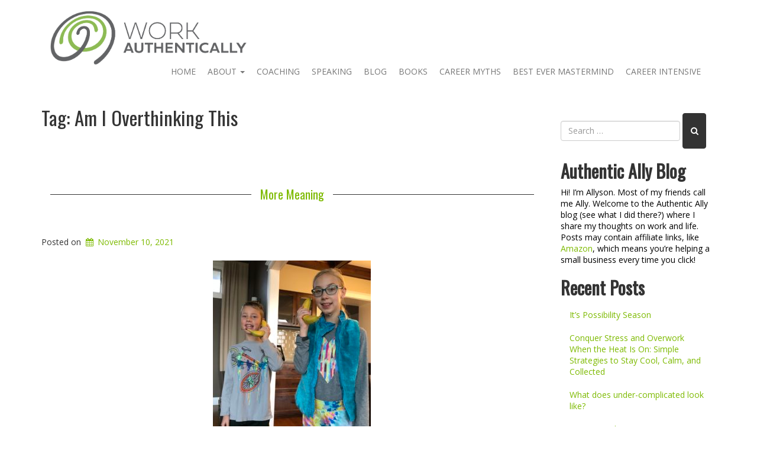

--- FILE ---
content_type: text/html; charset=UTF-8
request_url: https://workauthentically.com/tag/am-i-overthinking-this/
body_size: 16961
content:
<!doctype html>
<!-- BoldGrid Theme Framework Version: 1.7.11 -->
<html lang="en-US" class='no-js'>

<head>
	<meta charset="utf-8">
	<meta http-equiv="x-ua-compatible" content="ie=edge">
	<meta name="viewport" content="width=device-width, initial-scale=1">
	<meta name='robots' content='index, follow, max-image-preview:large, max-snippet:-1, max-video-preview:-1' />
<meta name="robots" content="index,follow" />
<link rel="canonical" href="https://workauthentically.com/tag/am-i-overthinking-this/" />
<meta property="og:locale" content="en_US" />
<meta property="og:type" content="object" />
<meta property="og:title" content="Am I Overthinking This, Work Authentically" />
<meta property="og:url" content="https://workauthentically.com/tag/am-i-overthinking-this/" />
<meta property="og:site_name" name="copyright" content="Work Authentically" />

	<!-- This site is optimized with the Yoast SEO plugin v26.6 - https://yoast.com/wordpress/plugins/seo/ -->
	<title>Am I Overthinking This | Work Authentically</title>
	<link rel="canonical" href="https://workauthentically.com/tag/am-i-overthinking-this/" />
	<meta property="og:locale" content="en_US" />
	<meta property="og:type" content="article" />
	<meta property="og:title" content="Am I Overthinking This Archives - Work Authentically" />
	<meta property="og:url" content="https://workauthentically.com/tag/am-i-overthinking-this/" />
	<meta property="og:site_name" content="Work Authentically" />
	<meta name="twitter:card" content="summary_large_image" />
	<meta name="twitter:site" content="@workauthentic" />
	<script type="application/ld+json" class="yoast-schema-graph">{"@context":"https://schema.org","@graph":[{"@type":"CollectionPage","@id":"https://workauthentically.com/tag/am-i-overthinking-this/","url":"https://workauthentically.com/tag/am-i-overthinking-this/","name":"Am I Overthinking This Archives - Work Authentically","isPartOf":{"@id":"https://workauthentically.com/#website"},"breadcrumb":{"@id":"https://workauthentically.com/tag/am-i-overthinking-this/#breadcrumb"},"inLanguage":"en-US"},{"@type":"BreadcrumbList","@id":"https://workauthentically.com/tag/am-i-overthinking-this/#breadcrumb","itemListElement":[{"@type":"ListItem","position":1,"name":"Home","item":"https://workauthentically.com/"},{"@type":"ListItem","position":2,"name":"Am I Overthinking This"}]},{"@type":"WebSite","@id":"https://workauthentically.com/#website","url":"https://workauthentically.com/","name":"Work Authentically","description":"Get to your next level of leadership with more money, meaning, impact, and ease!","publisher":{"@id":"https://workauthentically.com/#organization"},"potentialAction":[{"@type":"SearchAction","target":{"@type":"EntryPoint","urlTemplate":"https://workauthentically.com/?s={search_term_string}"},"query-input":{"@type":"PropertyValueSpecification","valueRequired":true,"valueName":"search_term_string"}}],"inLanguage":"en-US"},{"@type":"Organization","@id":"https://workauthentically.com/#organization","name":"Work Authentically","url":"https://workauthentically.com/","logo":{"@type":"ImageObject","inLanguage":"en-US","@id":"https://workauthentically.com/#/schema/logo/image/","url":"https://workauthentically.com/wp-content/uploads/2020/02/Work_Authentically_Horiz_XL.png","contentUrl":"https://workauthentically.com/wp-content/uploads/2020/02/Work_Authentically_Horiz_XL.png","width":1914,"height":642,"caption":"Work Authentically"},"image":{"@id":"https://workauthentically.com/#/schema/logo/image/"},"sameAs":["https://x.com/workauthentic","https://www.instagram.com/workauthentically/","https://www.linkedin.com/company/allyson-bubb-consulting/"]}]}</script>
	<!-- / Yoast SEO plugin. -->


<link rel='dns-prefetch' href='//fonts.googleapis.com' />
<link rel="alternate" type="application/rss+xml" title="Work Authentically &raquo; Feed" href="https://workauthentically.com/feed/" />
<link rel="alternate" type="application/rss+xml" title="Work Authentically &raquo; Comments Feed" href="https://workauthentically.com/comments/feed/" />
<link rel="alternate" type="application/rss+xml" title="Work Authentically &raquo; Am I Overthinking This Tag Feed" href="https://workauthentically.com/tag/am-i-overthinking-this/feed/" />
<style id='wp-img-auto-sizes-contain-inline-css' type='text/css'>
img:is([sizes=auto i],[sizes^="auto," i]){contain-intrinsic-size:3000px 1500px}
/*# sourceURL=wp-img-auto-sizes-contain-inline-css */
</style>
<style id='wp-emoji-styles-inline-css' type='text/css'>

	img.wp-smiley, img.emoji {
		display: inline !important;
		border: none !important;
		box-shadow: none !important;
		height: 1em !important;
		width: 1em !important;
		margin: 0 0.07em !important;
		vertical-align: -0.1em !important;
		background: none !important;
		padding: 0 !important;
	}
/*# sourceURL=wp-emoji-styles-inline-css */
</style>
<style id='wp-block-library-inline-css' type='text/css'>
:root{--wp-block-synced-color:#7a00df;--wp-block-synced-color--rgb:122,0,223;--wp-bound-block-color:var(--wp-block-synced-color);--wp-editor-canvas-background:#ddd;--wp-admin-theme-color:#007cba;--wp-admin-theme-color--rgb:0,124,186;--wp-admin-theme-color-darker-10:#006ba1;--wp-admin-theme-color-darker-10--rgb:0,107,160.5;--wp-admin-theme-color-darker-20:#005a87;--wp-admin-theme-color-darker-20--rgb:0,90,135;--wp-admin-border-width-focus:2px}@media (min-resolution:192dpi){:root{--wp-admin-border-width-focus:1.5px}}.wp-element-button{cursor:pointer}:root .has-very-light-gray-background-color{background-color:#eee}:root .has-very-dark-gray-background-color{background-color:#313131}:root .has-very-light-gray-color{color:#eee}:root .has-very-dark-gray-color{color:#313131}:root .has-vivid-green-cyan-to-vivid-cyan-blue-gradient-background{background:linear-gradient(135deg,#00d084,#0693e3)}:root .has-purple-crush-gradient-background{background:linear-gradient(135deg,#34e2e4,#4721fb 50%,#ab1dfe)}:root .has-hazy-dawn-gradient-background{background:linear-gradient(135deg,#faaca8,#dad0ec)}:root .has-subdued-olive-gradient-background{background:linear-gradient(135deg,#fafae1,#67a671)}:root .has-atomic-cream-gradient-background{background:linear-gradient(135deg,#fdd79a,#004a59)}:root .has-nightshade-gradient-background{background:linear-gradient(135deg,#330968,#31cdcf)}:root .has-midnight-gradient-background{background:linear-gradient(135deg,#020381,#2874fc)}:root{--wp--preset--font-size--normal:16px;--wp--preset--font-size--huge:42px}.has-regular-font-size{font-size:1em}.has-larger-font-size{font-size:2.625em}.has-normal-font-size{font-size:var(--wp--preset--font-size--normal)}.has-huge-font-size{font-size:var(--wp--preset--font-size--huge)}.has-text-align-center{text-align:center}.has-text-align-left{text-align:left}.has-text-align-right{text-align:right}.has-fit-text{white-space:nowrap!important}#end-resizable-editor-section{display:none}.aligncenter{clear:both}.items-justified-left{justify-content:flex-start}.items-justified-center{justify-content:center}.items-justified-right{justify-content:flex-end}.items-justified-space-between{justify-content:space-between}.screen-reader-text{border:0;clip-path:inset(50%);height:1px;margin:-1px;overflow:hidden;padding:0;position:absolute;width:1px;word-wrap:normal!important}.screen-reader-text:focus{background-color:#ddd;clip-path:none;color:#444;display:block;font-size:1em;height:auto;left:5px;line-height:normal;padding:15px 23px 14px;text-decoration:none;top:5px;width:auto;z-index:100000}html :where(.has-border-color){border-style:solid}html :where([style*=border-top-color]){border-top-style:solid}html :where([style*=border-right-color]){border-right-style:solid}html :where([style*=border-bottom-color]){border-bottom-style:solid}html :where([style*=border-left-color]){border-left-style:solid}html :where([style*=border-width]){border-style:solid}html :where([style*=border-top-width]){border-top-style:solid}html :where([style*=border-right-width]){border-right-style:solid}html :where([style*=border-bottom-width]){border-bottom-style:solid}html :where([style*=border-left-width]){border-left-style:solid}html :where(img[class*=wp-image-]){height:auto;max-width:100%}:where(figure){margin:0 0 1em}html :where(.is-position-sticky){--wp-admin--admin-bar--position-offset:var(--wp-admin--admin-bar--height,0px)}@media screen and (max-width:600px){html :where(.is-position-sticky){--wp-admin--admin-bar--position-offset:0px}}

/*# sourceURL=wp-block-library-inline-css */
</style><style id='global-styles-inline-css' type='text/css'>
:root{--wp--preset--aspect-ratio--square: 1;--wp--preset--aspect-ratio--4-3: 4/3;--wp--preset--aspect-ratio--3-4: 3/4;--wp--preset--aspect-ratio--3-2: 3/2;--wp--preset--aspect-ratio--2-3: 2/3;--wp--preset--aspect-ratio--16-9: 16/9;--wp--preset--aspect-ratio--9-16: 9/16;--wp--preset--color--black: #000000;--wp--preset--color--cyan-bluish-gray: #abb8c3;--wp--preset--color--white: #ffffff;--wp--preset--color--pale-pink: #f78da7;--wp--preset--color--vivid-red: #cf2e2e;--wp--preset--color--luminous-vivid-orange: #ff6900;--wp--preset--color--luminous-vivid-amber: #fcb900;--wp--preset--color--light-green-cyan: #7bdcb5;--wp--preset--color--vivid-green-cyan: #00d084;--wp--preset--color--pale-cyan-blue: #8ed1fc;--wp--preset--color--vivid-cyan-blue: #0693e3;--wp--preset--color--vivid-purple: #9b51e0;--wp--preset--gradient--vivid-cyan-blue-to-vivid-purple: linear-gradient(135deg,rgb(6,147,227) 0%,rgb(155,81,224) 100%);--wp--preset--gradient--light-green-cyan-to-vivid-green-cyan: linear-gradient(135deg,rgb(122,220,180) 0%,rgb(0,208,130) 100%);--wp--preset--gradient--luminous-vivid-amber-to-luminous-vivid-orange: linear-gradient(135deg,rgb(252,185,0) 0%,rgb(255,105,0) 100%);--wp--preset--gradient--luminous-vivid-orange-to-vivid-red: linear-gradient(135deg,rgb(255,105,0) 0%,rgb(207,46,46) 100%);--wp--preset--gradient--very-light-gray-to-cyan-bluish-gray: linear-gradient(135deg,rgb(238,238,238) 0%,rgb(169,184,195) 100%);--wp--preset--gradient--cool-to-warm-spectrum: linear-gradient(135deg,rgb(74,234,220) 0%,rgb(151,120,209) 20%,rgb(207,42,186) 40%,rgb(238,44,130) 60%,rgb(251,105,98) 80%,rgb(254,248,76) 100%);--wp--preset--gradient--blush-light-purple: linear-gradient(135deg,rgb(255,206,236) 0%,rgb(152,150,240) 100%);--wp--preset--gradient--blush-bordeaux: linear-gradient(135deg,rgb(254,205,165) 0%,rgb(254,45,45) 50%,rgb(107,0,62) 100%);--wp--preset--gradient--luminous-dusk: linear-gradient(135deg,rgb(255,203,112) 0%,rgb(199,81,192) 50%,rgb(65,88,208) 100%);--wp--preset--gradient--pale-ocean: linear-gradient(135deg,rgb(255,245,203) 0%,rgb(182,227,212) 50%,rgb(51,167,181) 100%);--wp--preset--gradient--electric-grass: linear-gradient(135deg,rgb(202,248,128) 0%,rgb(113,206,126) 100%);--wp--preset--gradient--midnight: linear-gradient(135deg,rgb(2,3,129) 0%,rgb(40,116,252) 100%);--wp--preset--font-size--small: 13px;--wp--preset--font-size--medium: 20px;--wp--preset--font-size--large: 36px;--wp--preset--font-size--x-large: 42px;--wp--preset--spacing--20: 0.44rem;--wp--preset--spacing--30: 0.67rem;--wp--preset--spacing--40: 1rem;--wp--preset--spacing--50: 1.5rem;--wp--preset--spacing--60: 2.25rem;--wp--preset--spacing--70: 3.38rem;--wp--preset--spacing--80: 5.06rem;--wp--preset--shadow--natural: 6px 6px 9px rgba(0, 0, 0, 0.2);--wp--preset--shadow--deep: 12px 12px 50px rgba(0, 0, 0, 0.4);--wp--preset--shadow--sharp: 6px 6px 0px rgba(0, 0, 0, 0.2);--wp--preset--shadow--outlined: 6px 6px 0px -3px rgb(255, 255, 255), 6px 6px rgb(0, 0, 0);--wp--preset--shadow--crisp: 6px 6px 0px rgb(0, 0, 0);}:where(.is-layout-flex){gap: 0.5em;}:where(.is-layout-grid){gap: 0.5em;}body .is-layout-flex{display: flex;}.is-layout-flex{flex-wrap: wrap;align-items: center;}.is-layout-flex > :is(*, div){margin: 0;}body .is-layout-grid{display: grid;}.is-layout-grid > :is(*, div){margin: 0;}:where(.wp-block-columns.is-layout-flex){gap: 2em;}:where(.wp-block-columns.is-layout-grid){gap: 2em;}:where(.wp-block-post-template.is-layout-flex){gap: 1.25em;}:where(.wp-block-post-template.is-layout-grid){gap: 1.25em;}.has-black-color{color: var(--wp--preset--color--black) !important;}.has-cyan-bluish-gray-color{color: var(--wp--preset--color--cyan-bluish-gray) !important;}.has-white-color{color: var(--wp--preset--color--white) !important;}.has-pale-pink-color{color: var(--wp--preset--color--pale-pink) !important;}.has-vivid-red-color{color: var(--wp--preset--color--vivid-red) !important;}.has-luminous-vivid-orange-color{color: var(--wp--preset--color--luminous-vivid-orange) !important;}.has-luminous-vivid-amber-color{color: var(--wp--preset--color--luminous-vivid-amber) !important;}.has-light-green-cyan-color{color: var(--wp--preset--color--light-green-cyan) !important;}.has-vivid-green-cyan-color{color: var(--wp--preset--color--vivid-green-cyan) !important;}.has-pale-cyan-blue-color{color: var(--wp--preset--color--pale-cyan-blue) !important;}.has-vivid-cyan-blue-color{color: var(--wp--preset--color--vivid-cyan-blue) !important;}.has-vivid-purple-color{color: var(--wp--preset--color--vivid-purple) !important;}.has-black-background-color{background-color: var(--wp--preset--color--black) !important;}.has-cyan-bluish-gray-background-color{background-color: var(--wp--preset--color--cyan-bluish-gray) !important;}.has-white-background-color{background-color: var(--wp--preset--color--white) !important;}.has-pale-pink-background-color{background-color: var(--wp--preset--color--pale-pink) !important;}.has-vivid-red-background-color{background-color: var(--wp--preset--color--vivid-red) !important;}.has-luminous-vivid-orange-background-color{background-color: var(--wp--preset--color--luminous-vivid-orange) !important;}.has-luminous-vivid-amber-background-color{background-color: var(--wp--preset--color--luminous-vivid-amber) !important;}.has-light-green-cyan-background-color{background-color: var(--wp--preset--color--light-green-cyan) !important;}.has-vivid-green-cyan-background-color{background-color: var(--wp--preset--color--vivid-green-cyan) !important;}.has-pale-cyan-blue-background-color{background-color: var(--wp--preset--color--pale-cyan-blue) !important;}.has-vivid-cyan-blue-background-color{background-color: var(--wp--preset--color--vivid-cyan-blue) !important;}.has-vivid-purple-background-color{background-color: var(--wp--preset--color--vivid-purple) !important;}.has-black-border-color{border-color: var(--wp--preset--color--black) !important;}.has-cyan-bluish-gray-border-color{border-color: var(--wp--preset--color--cyan-bluish-gray) !important;}.has-white-border-color{border-color: var(--wp--preset--color--white) !important;}.has-pale-pink-border-color{border-color: var(--wp--preset--color--pale-pink) !important;}.has-vivid-red-border-color{border-color: var(--wp--preset--color--vivid-red) !important;}.has-luminous-vivid-orange-border-color{border-color: var(--wp--preset--color--luminous-vivid-orange) !important;}.has-luminous-vivid-amber-border-color{border-color: var(--wp--preset--color--luminous-vivid-amber) !important;}.has-light-green-cyan-border-color{border-color: var(--wp--preset--color--light-green-cyan) !important;}.has-vivid-green-cyan-border-color{border-color: var(--wp--preset--color--vivid-green-cyan) !important;}.has-pale-cyan-blue-border-color{border-color: var(--wp--preset--color--pale-cyan-blue) !important;}.has-vivid-cyan-blue-border-color{border-color: var(--wp--preset--color--vivid-cyan-blue) !important;}.has-vivid-purple-border-color{border-color: var(--wp--preset--color--vivid-purple) !important;}.has-vivid-cyan-blue-to-vivid-purple-gradient-background{background: var(--wp--preset--gradient--vivid-cyan-blue-to-vivid-purple) !important;}.has-light-green-cyan-to-vivid-green-cyan-gradient-background{background: var(--wp--preset--gradient--light-green-cyan-to-vivid-green-cyan) !important;}.has-luminous-vivid-amber-to-luminous-vivid-orange-gradient-background{background: var(--wp--preset--gradient--luminous-vivid-amber-to-luminous-vivid-orange) !important;}.has-luminous-vivid-orange-to-vivid-red-gradient-background{background: var(--wp--preset--gradient--luminous-vivid-orange-to-vivid-red) !important;}.has-very-light-gray-to-cyan-bluish-gray-gradient-background{background: var(--wp--preset--gradient--very-light-gray-to-cyan-bluish-gray) !important;}.has-cool-to-warm-spectrum-gradient-background{background: var(--wp--preset--gradient--cool-to-warm-spectrum) !important;}.has-blush-light-purple-gradient-background{background: var(--wp--preset--gradient--blush-light-purple) !important;}.has-blush-bordeaux-gradient-background{background: var(--wp--preset--gradient--blush-bordeaux) !important;}.has-luminous-dusk-gradient-background{background: var(--wp--preset--gradient--luminous-dusk) !important;}.has-pale-ocean-gradient-background{background: var(--wp--preset--gradient--pale-ocean) !important;}.has-electric-grass-gradient-background{background: var(--wp--preset--gradient--electric-grass) !important;}.has-midnight-gradient-background{background: var(--wp--preset--gradient--midnight) !important;}.has-small-font-size{font-size: var(--wp--preset--font-size--small) !important;}.has-medium-font-size{font-size: var(--wp--preset--font-size--medium) !important;}.has-large-font-size{font-size: var(--wp--preset--font-size--large) !important;}.has-x-large-font-size{font-size: var(--wp--preset--font-size--x-large) !important;}
/*# sourceURL=global-styles-inline-css */
</style>

<style id='classic-theme-styles-inline-css' type='text/css'>
/*! This file is auto-generated */
.wp-block-button__link{color:#fff;background-color:#32373c;border-radius:9999px;box-shadow:none;text-decoration:none;padding:calc(.667em + 2px) calc(1.333em + 2px);font-size:1.125em}.wp-block-file__button{background:#32373c;color:#fff;text-decoration:none}
/*# sourceURL=/wp-includes/css/classic-themes.min.css */
</style>
<link rel='stylesheet' id='wc-gallery-style-css' href='https://workauthentically.com/wp-content/plugins/boldgrid-gallery/includes/css/style.css?ver=1.55' type='text/css' media='all' />
<link rel='stylesheet' id='wc-gallery-popup-style-css' href='https://workauthentically.com/wp-content/plugins/boldgrid-gallery/includes/css/magnific-popup.css?ver=1.1.0' type='text/css' media='all' />
<link rel='stylesheet' id='wc-gallery-flexslider-style-css' href='https://workauthentically.com/wp-content/plugins/boldgrid-gallery/includes/vendors/flexslider/flexslider.css?ver=2.6.1' type='text/css' media='all' />
<link rel='stylesheet' id='wc-gallery-owlcarousel-style-css' href='https://workauthentically.com/wp-content/plugins/boldgrid-gallery/includes/vendors/owlcarousel/assets/owl.carousel.css?ver=2.1.4' type='text/css' media='all' />
<link rel='stylesheet' id='wc-gallery-owlcarousel-theme-style-css' href='https://workauthentically.com/wp-content/plugins/boldgrid-gallery/includes/vendors/owlcarousel/assets/owl.theme.default.css?ver=2.1.4' type='text/css' media='all' />
<link rel='stylesheet' id='mailerlite_forms.css-css' href='https://workauthentically.com/wp-content/plugins/official-mailerlite-sign-up-forms/assets/css/mailerlite_forms.css?ver=1.7.18' type='text/css' media='all' />
<link rel='stylesheet' id='jquery-ui-css' href='https://workauthentically.com/wp-content/plugins/wp-easycart/design/theme/base-responsive-v3/smoothness-jquery-ui.min.css?ver=6.9' type='text/css' media='all' />
<link rel='stylesheet' id='wpeasycart_css-css' href='https://workauthentically.com/wp-content/plugins/wp-easycart/design/theme/base-responsive-v3/ec-store.css?ver=5_8_11' type='text/css' media='all' />
<link rel='stylesheet' id='wpeasycart_gfont-css' href='https://fonts.googleapis.com/css?family=Lato%7CMonda%7COpen+Sans%7CDroid+Serif&#038;ver=6.9' type='text/css' media='all' />
<link rel='stylesheet' id='wpeasycart_owl_carousel_css-css' href='https://workauthentically.com/wp-content/plugins/wp-easycart/design/theme/base-responsive-v3/owl.carousel.css?ver=6.9' type='text/css' media='all' />
<link rel='stylesheet' id='dashicons-css' href='https://workauthentically.com/wp-includes/css/dashicons.min.css?ver=6.9' type='text/css' media='all' />
<link rel='stylesheet' id='font-awesome-css' href='https://workauthentically.com/wp-content/themes/boldgrid-gridone/inc/boldgrid-theme-framework/assets/css/font-awesome/font-awesome.min.css?ver=4.7' type='text/css' media='all' />
<link rel='stylesheet' id='bootstrap-styles-css' href='https://workauthentically.com/wp-content/themes/boldgrid-gridone/inc/boldgrid-theme-framework/assets/css/bootstrap/bootstrap.min.css?ver=3.3.1' type='text/css' media='all' />
<link rel='stylesheet' id='boldgrid-theme-framework-css' href='https://workauthentically.com/wp-content/themes/boldgrid-gridone/inc/boldgrid-theme-framework/assets/css/boldgrid-theme-framework.min.css?ver=1.25.11' type='text/css' media='all' />
<link rel='stylesheet' id='bgtfw-smartmenus-css' href='https://workauthentically.com/wp-content/themes/boldgrid-gridone/inc/boldgrid-theme-framework/assets/css/smartmenus/sm-core-css.css?ver=1.25.11' type='text/css' media='all' />
<link rel='stylesheet' id='bgtfw-smartmenus-bootstrap-css' href='https://workauthentically.com/wp-content/themes/boldgrid-gridone/inc/boldgrid-theme-framework/assets/css/smartmenus/bootstrap/jquery.smartmenus.bootstrap.css?ver=1.25.11' type='text/css' media='all' />
<link rel='stylesheet' id='boldgrid-components-css' href='https://workauthentically.com/wp-content/plugins/post-and-page-builder/assets/css/components.min.css?ver=2.16.5' type='text/css' media='all' />
<link rel='stylesheet' id='boldgrid-buttons-css' href='https://workauthentically.com/wp-content/themes/boldgrid-gridone/css/buttons.css?ver=1766088032' type='text/css' media='all' />
<link rel='stylesheet' id='style-css' href='https://workauthentically.com/wp-content/themes/boldgrid-gridone/style.css' type='text/css' media='all' />
<style id='style-inline-css' type='text/css'>
.bgtfw-edit-link a{background:rgb(51, 51, 51)!important;border:2px solid #ffffff!important;color:#ffffff!important;}.bgtfw-edit-link a:focus{-webkit-box-shadow: 0 0 0 2px #ffffff!important;box-shadow: 0 0 0 2px #ffffff!important;}.bgtfw-edit-link a svg{fill:#ffffff!important;
/*# sourceURL=style-inline-css */
</style>
<link rel='stylesheet' id='boldgrid-color-palettes-css' href='https://workauthentically.com/wp-content/themes/boldgrid-gridone/css/color-palettes.css?ver=1766088032' type='text/css' media='all' />
<link rel='stylesheet' id='kirki_google_fonts-css' href='https://fonts.googleapis.com/css?family=Oswald%7COpen+Sans%7CAdvent+Pro&#038;subset' type='text/css' media='all' />
<link rel='stylesheet' id='kirki-styles-global-css' href='https://workauthentically.com/wp-content/themes/boldgrid-gridone/inc/boldgrid-theme-framework/includes/kirki/assets/css/kirki-styles.css' type='text/css' media='all' />
<style id='kirki-styles-global-inline-css' type='text/css'>
h1, h2, h3, h4, h5, h6, .h1, .h2, .h3, .h4, .h5, .h6{font-family:Oswald, Helvetica, Arial, sans-serif;}h1, h2, h3, h4, h5, h6{text-transform:none;}h1.alt-font, h2.alt-font, h3.alt-font, h4.alt-font, h5.alt-font, h6.alt-font, .h1.alt-font, .h2.alt-font, .h3.alt-font, .h4.alt-font, .h5.alt-font, .h6.alt-font{font-family:Oswald, Helvetica, Arial, sans-serif;}h1.alt-font, h2.alt-font, h3.alt-font, h4.alt-font, h5.alt-font, h6.alt-font{text-transform:none;}.primary-menu ul li a{font-family:"Open Sans", Helvetica, Arial, sans-serif;font-size:14px;text-transform:uppercase;}.social-menu ul li a{font-family:"Open Sans", Helvetica, Arial, sans-serif;font-size:14px;text-transform:uppercase;}.secondary-menu ul li a{font-family:"Open Sans", Helvetica, Arial, sans-serif;font-size:14px;text-transform:uppercase;}.tertiary-menu ul li a{font-family:"Open Sans", Helvetica, Arial, sans-serif;font-size:14px;text-transform:uppercase;}.footer-center-menu ul li a{font-family:"Open Sans", Helvetica, Arial, sans-serif;font-size:14px;text-transform:uppercase;}body, p, .site-content, .site-footer{font-family:"Open Sans", Helvetica, Arial, sans-serif;font-size:14px;line-height:140%;}.site-title{font-family:"Advent Pro", Helvetica, Arial, sans-serif;font-size:48px;text-transform:none;margin-top:5px;margin-bottom:-20px;line-height:150%;letter-spacing:1px;}.site-title a{text-decoration:none;}.site-title a:hover{text-decoration:underline;}.site-title a:focus{text-decoration:underline;}.site-branding{margin-left:-1px;}.logo-site-title img{width:365px;}
/*# sourceURL=kirki-styles-global-inline-css */
</style>
<link rel='stylesheet' id='bgpbpp-public-css' href='https://workauthentically.com/wp-content/plugins/post-and-page-builder-premium/dist/application.min.css?ver=1.2.7' type='text/css' media='all' />
<script type="text/javascript" src="https://workauthentically.com/wp-includes/js/jquery/jquery.min.js?ver=3.7.1" id="jquery-core-js"></script>
<script type="text/javascript" src="https://workauthentically.com/wp-includes/js/jquery/jquery-migrate.min.js?ver=3.4.1" id="jquery-migrate-js"></script>
<script type="text/javascript" src="https://workauthentically.com/wp-includes/js/jquery/ui/core.min.js?ver=1.13.3" id="jquery-ui-core-js"></script>
<script type="text/javascript" src="https://workauthentically.com/wp-includes/js/jquery/ui/accordion.min.js?ver=1.13.3" id="jquery-ui-accordion-js"></script>
<script type="text/javascript" src="https://workauthentically.com/wp-includes/js/jquery/ui/datepicker.min.js?ver=1.13.3" id="jquery-ui-datepicker-js"></script>
<script type="text/javascript" id="jquery-ui-datepicker-js-after">
/* <![CDATA[ */
jQuery(function(jQuery){jQuery.datepicker.setDefaults({"closeText":"Close","currentText":"Today","monthNames":["January","February","March","April","May","June","July","August","September","October","November","December"],"monthNamesShort":["Jan","Feb","Mar","Apr","May","Jun","Jul","Aug","Sep","Oct","Nov","Dec"],"nextText":"Next","prevText":"Previous","dayNames":["Sunday","Monday","Tuesday","Wednesday","Thursday","Friday","Saturday"],"dayNamesShort":["Sun","Mon","Tue","Wed","Thu","Fri","Sat"],"dayNamesMin":["S","M","T","W","T","F","S"],"dateFormat":"MM d, yy","firstDay":1,"isRTL":false});});
//# sourceURL=jquery-ui-datepicker-js-after
/* ]]> */
</script>
<script type="text/javascript" id="wpeasycart_js-js-extra">
/* <![CDATA[ */
var wpeasycart_ajax_object = {"ga4_id":"","ga4_conv_id":"","ajax_url":"https://workauthentically.com/wp-admin/admin-ajax.php","current_language":"EN","location_id":"0"};
//# sourceURL=wpeasycart_js-js-extra
/* ]]> */
</script>
<script type="text/javascript" src="https://workauthentically.com/wp-content/plugins/wp-easycart/design/theme/base-responsive-v3/ec-store.js?ver=5_8_11" id="wpeasycart_js-js"></script>
<script type="text/javascript" src="https://workauthentically.com/wp-content/plugins/wp-easycart/design/theme/base-responsive-v3/owl.carousel.min.js?ver=5_8_11" id="wpeasycart_owl_carousel_js-js"></script>
<link rel="https://api.w.org/" href="https://workauthentically.com/wp-json/" /><link rel="alternate" title="JSON" type="application/json" href="https://workauthentically.com/wp-json/wp/v2/tags/143" /><link rel="EditURI" type="application/rsd+xml" title="RSD" href="https://workauthentically.com/xmlrpc.php?rsd" />
<meta name="generator" content="WordPress 6.9" />
        <!-- MailerLite Universal -->
        <script>
            (function(w,d,e,u,f,l,n){w[f]=w[f]||function(){(w[f].q=w[f].q||[])
                .push(arguments);},l=d.createElement(e),l.async=1,l.src=u,
                n=d.getElementsByTagName(e)[0],n.parentNode.insertBefore(l,n);})
            (window,document,'script','https://assets.mailerlite.com/js/universal.js','ml');
            ml('account', '762190');
            ml('enablePopups', true);
        </script>
        <!-- End MailerLite Universal -->
        
<style>
.ec_out_of_stock_notify{ border-color:#222222; }
.ec_out_of_stock_notify_title, .ec_out_of_stock_notify_button > input, #ec_user_login_link a{ background-color:#222222; }
.ec_product_type1 .ec_product_addtocart{ background-color:#222222; border-bottom-color:#666666; }
.ec_product_type3 .ec_product_addtocart{ background-color:#222222 !important; }
.ec_price_container_type5{ background-color:#222222; }
.ec_price_container_type5:after{ border-color: #666666 transparent transparent #666666; }
.ec_product_type6 .ec_product_meta_type6 .ec_price_container{ background-color:#222222; }
.ec_product_type6 .ec_product_meta_type6 .ec_price_container:after{ border-color:#666666 transparent transparent #666666; }
.ec_product_type6 .ec_product_meta_type6 .ec_product_addtocart{ background-color:#222222 !important; }
.ec_product_type6 .ec_product_meta_type6 .ec_product_addtocart, .ec_product_meta_type6 .ec_product_addtocart a.ec_added_to_cart_button{ background-color:#222222 !important; }
@media(hover: hover) {
	.ec_out_of_stock_notify_button > input:hover, #ec_user_login_link a:hover{ background-color:#666666; }
	.ec_product_type1 .ec_product_quickview > input:hover{ background:#222222; background-color:#222222; }
	.ec_product_type1 .ec_product_addtocart:hover{ background-color:#666666; border-bottom-color:#222222; }
	.ec_product_type3 .ec_product_addtocart:hover{ background-color:#666666 !important; }
	.ec_product_type3 .ec_product_addtocart:hover{ background-color:#222222; }
	.ec_product_type3 .ec_product_quickview > input:hover{ background:#222222; background-color:#222222; }
	.ec_product_type5 .ec_product_addtocart:hover{ background-color:#222222; }
	.ec_product_type5 .ec_product_quickview > input:hover{ background:#222222; background-color:#222222; }
	.ec_product_type6 .ec_product_meta_type6 .ec_product_addtocart:hover{ background-color:#666666 !important; }
	.ec_product_type6 .ec_product_meta_type6 .ec_product_addtocart:hover, .ec_product_meta_type6 .ec_product_addtocart a.ec_added_to_cart_button:hover{ background-color:#666666 !important; }
	.ec_product_type6 .ec_product_meta_type6 .ec_product_quickview > input:hover{ background-color:#222222; }
}
.ec_product_quickview_content_title, .ec_product_quickview_content_title > a{ color:#222222 !important; }
.ec_product_quickview_content_title:hover, .ec_product_quickview_content_title > a:hover{ color:#666666 !important; }
.ec_product_quickview_content_quantity input[type="submit"], .ec_product_quickview_content_quantity input[type="button"], .ec_product_quickview_content_add_to_cart a{ background-color:#222222 !important; }
.ec_product_quickview_content_quantity input[type="submit"]:hover, .ec_product_quickview_content_quantity input[type="button"]:hover, .ec_product_quickview_content_add_to_cart a:hover{ background-color:#666666 !important; }
.ec_product_quickview_content_quantity .ec_minus, .ec_product_quickview_content_quantity .ec_plus{ background-color:#222222; }
.ec_product_quickview_content_quantity .ec_minus:hover, .ec_product_quickview_content_quantity .ec_plus:hover{ background-color:#666666; }
.ec_quickview_view_details a{ color:#222222 !important; }
.ec_quickview_view_details a:hover{ color:#666666 !important; }
.ec_product_page_sort > .ec_product_page_showing{ color:#222222; }
.ec_product_star_on{ border-bottom-color:#222222 !important; color:#222222; border-bottom-color:#222222; }
.ec_product_star_on:before{ border-bottom-color:#222222; }
.ec_product_star_on:after{ color:#222222; border-bottom-color:#222222; }
.ec_product_star_off{ border-bottom-color:#CCCCCC !important; color:#CCCCCC; }
.ec_product_star_off:before{ border-bottom-color:#CCCCCC; }
.ec_product_star_off:after{ color:#CCCCCC; border-bottom-color:#CCCCCC; }
.ec_product_added_to_cart a, .ec_cart_checkout_link{ color:#222222 !important; }
.ec_product_added_to_cart a:hover, .ec_cart_checkout_link:hover{ color:#666666 !important; }
.ec_product_details_page a{ color:#222222; }
.ec_product_details_page a:hover{ color:#666666; }
.ec_details_title{ color:#222222 !important; }
.ec_details_price > .ec_product_price{ color:#000000; }
.ec_details_price > .ec_product_sale_price{ color:#000000; }
.ec_details_magbox{ display:none; }
.ec_details_right{  }
.ec_details_model_number{ color:#666666 !important; }
.ec_details_description{ color:#222222 !important; }
.ec_details_stock_total{ color:#666666 !important; }
.ec_details_add_to_cart_area > .ec_details_quantity > .ec_minus, .ec_details_add_to_cart_area > .ec_details_quantity > .ec_plus, .ec_details_add_to_cart_area > .ec_details_add_to_cart > input, .ec_details_add_to_cart_area > .ec_details_add_to_cart > a, .ec_details_customer_reviews_row > input[type="button"], .ec_details_inquiry_popup_main > form > .ec_details_add_to_cart input, .ec_details_inquiry_popup_main > form > .ec_details_add_to_cart > a, .wpeasycart-html-swatch{ background-color:#222222 !important; }
.ec_details_add_to_cart_area > .ec_details_quantity > .ec_minus:hover, .ec_details_add_to_cart_area > .ec_details_quantity > .ec_plus:hover, .ec_details_add_to_cart_area > .ec_details_add_to_cart > input:hover, .ec_details_add_to_cart_area > .ec_details_add_to_cart > a:hover, .ec_details_customer_reviews_row > input[type="button"]:hover, .ec_details_inquiry_popup_main > form > .ec_details_add_to_cart > input:hover, .ec_details_inquiry_popup_main > form > .ec_details_add_to_cart > a:hover, .wpeasycart-html-swatch.ec_selected, .wpeasycart-html-swatch:hover{ background-color:#666666 !important; }
.ec_details_categories{ color:#666666 !important; }
.ec_details_manufacturer{ color:#666666 !important; }
.ec_details_tabs{ color:#222222; }
.ec_details_tab.ec_active{ border-top-color:#222222; }
.ec_details_customer_reviews_left > h3{ color:#222222 !important; }
.ec_details_customer_review_date{ color:#666666; }
.ec_details_customer_review_date > strong{ color:#222222; }
.ec_details_customer_review_data{ color:#222222; }
.ec_details_customer_reviews_form > .ec_details_customer_reviews_form_holder > h3{ color:#222222 !important; }
.ec_details_customer_reviews_row{ color:#222222; }
.ec_details_customer_reviews_row > input[type="button"]{ background-color:#333; color:#FFFFFF; }
.ec_details_customer_reviews_row > input[type="button"]:hover{ background-color:#333333; }
.ec_details_related_products_area > h3{ color:#222222 !important; }
.ec_product_details_star_on{ border-bottom-color:#222222 !important; color:#222222; border-bottom-color:#222222; }
.ec_product_details_star_on:before{ border-bottom-color:#222222; }
.ec_product_details_star_on:after{ color:#222222; border-bottom-color:#222222; }
.ec_product_details_star_off{ border-bottom-color:#CCCCCC !important; color:#CCCCCC; }
.ec_product_details_star_off:before{ border-bottom-color:#CCCCCC; }
.ec_product_details_star_off:after{ color:#CCCCCC; border-bottom-color:#CCCCCC; }
.ec_details_swatches > li.ec_selected > img{ border:2px solid #222222; }
.ec_special_heading{ color:#222222; }
.ec_special_icon, .ec_special_icon_list{ background-color:#222222; }
.ec_cart_page a, .ec_restricted a{ color:#222222; }
.ec_cart_page a:hover, .ec_restricted a:hover{ color:#666666; }
a.ec_cart_empty_button{ background-color:#222222 }
a.ec_cart_empty_button:hover{ background-color:#666666 }
.ec_cart_breadcrumb{ color:#222222; }
.ec_cart_table_continue_shopping{ color:#222222; }
.ec_cart_table_continue_shopping:hover{ color:#666666; }
.ec_cart_button_column > .ec_cart_button, .ec_cart_table_checkout_button{ background-color:#222222 !important; }
.ec_cart_button_column > .ec_cart_button:hover, .ec_cart_table_checkout_button:hover{ background-color:#666666 !important; }
.ec_cart_breadcrumb_item_v2, .ec_cart_bottom_nav_back, .ec_cart_create_account_row_v2 > a, .ec_account_login_cancel_link{ color:#222222 !important; }
.ec_cart_breadcrumb_item_v2:hover, .ec_cart_bottom_nav_back:hover, .ec_cart_create_account_row_v2 > a:hover, .ec_account_login_cancel_link:hover{ color:#666666 !important; }
.ec_cart > thead > tr{ border-bottom-color:#222222; }
.ec_cartitem_title{ color:#222222 !important; }
.ec_cartitem_quantity_table > tbody > tr > td > .ec_minus, .ec_cartitem_quantity_table > tbody > tr > td > .ec_plus, .ec_cartitem_quantity_table > tbody > tr > td > .ec_cartitem_update_button{ background-color:#222222 !important; }
.ec_cartitem_quantity_table > tbody > tr > td > .ec_minus:hover, .ec_cartitem_quantity_table > tbody > tr > td > .ec_plus:hover, .ec_cartitem_quantity_table > tbody > tr > td > .ec_cartitem_update_button:hover{ background-color:#666666 !important; }
.ec_cart_button_row > .ec_account_button{ background-color:#222222 !important; }
.ec_cart_button_row > .ec_account_button:hover{ background-color:#666666 !important; }
.ec_cart_button_row > .ec_cart_button, .ec_cart_button_row input[type="button"], .ec_cart_button_row a.ec_cart_button{ background-color:#222222 !important; }
.ec_cart_button_row > .ec_cart_button:hover, .ec_cart_button_row input[type="button"]:hover, .ec_cart_button_row a.ec_cart_button:hover{ background-color:#666666 !important; }
.ec_cart_button_row a.ec_account_login_link{ background:none !important; background-color:transparent !important; color:#222222; }
.ec_cart_button_row a.ec_account_login_link:hover{ background:none !important; background-color:transparent !important; color:#666666; }
.ec_cart_input_row > a, .ec_cart_input_row > b, .ec_cart_input_row > strong, .ec_account_order_details_item_display_title > a{ color:#222222; }
.ec_cart_input_row > a:hover, .ec_account_order_details_item_display_title > a:hover{ color:#666666; }
ul.ec_menu_vertical li a:hover{ background-color:#222222; }
ul.ec_menu_vertical ul li a:hover, ul.ec_menu_vertical ul ul li a:hover, .ec_categorywidget a:hover, .ec_manufacturerwidget a:hover, .ec_pricepointwidget a:hover, .ec_groupwidget a:hover, .ec_product_widget_title a:hover{ color:#222222 !important; }

.ec_search_widget input[type="submit"], .ec_newsletter_widget input[type="submit"], input[type="submit"].ec_login_widget_button{ background-color:#222222; border-bottom:4px solid #666666; }
.ec_search_widget input[type="submit"]:hover, .ec_newsletter_widget input[type="submit"]:hover, input[type="submit"].ec_login_widget_button:hover{ background-color:#666666; border-bottom:4px solid #222222; }

.ec_cart_widget_minicart_wrap{ background:#222222; }

.ec_categorywidget a, .ec_manufacturer_widget a, .ec_pricepoint_widget a, .ec_group_widget a, .ec_cartwidget a{ color:#222222; }
.ec_categorywidget a:hover, .ec_manufacturer_widget a:hover, .ec_pricepoint_widget a:hover, .ec_group_widget a:hover, .ec_cartwidget a:hover{ color:#666666 !important; }

.ec_newsletter_content h1, .ec_newsletter_close{ color:#222222; }
.ec_newsletter_content input[type='submit']{ background-color:#222222;}
.ec_newsletter_content input[type='submit']:hover{ background-color:#666666; }

.ec_account_order_item_buy_button, .ec_account_order_item_download_button{ background-color:#222222; }
.ec_account_order_item_buy_button:hover, .ec_account_order_item_download_button:hover{ background-color:#666666; }
.ec_account_dashboard_row_divider a, .ec_account_order_line_column5 a, .ec_account_complete_payment_button{ background-color:#222222 !important; }
.ec_account_dashboard_row_divider a:hover, .ec_account_order_line_column5 a:hover, .ec_account_complete_payment_button:hover{ background:#666666 !important; background-color:#666666 !important; }

.ec_store_table a{ color:#222222 !important; }
.ec_store_table a:hover{ color:#666666 !important; }

.ec_cart_success_title{ color:#222222 !important; }
.ec_cart_success_continue_shopping_button > a{ background:#222222 !important; }
.ec_cart_success_continue_shopping_button > a:hover{ background:#666666 !important; }

@media only screen and ( min-width:1140px ){
	.ec_product_page .ec_product_li, .ec_product_page li.ec_product_li{ width:33.333333333333%; }
	.ec_product_page .ec_product_li:nth-child( 3n+1 ){ clear:both; }
	.ec_image_container_none, .ec_image_container_none > div, .ec_image_container_border, .ec_image_container_border > div, .ec_image_container_shadow, .ec_image_container_shadow > div{ min-height:310px; height:310px; }
	#ec_current_media_size{ max-width:1300px; }
	.ec_product_page .ec_product_li:nth-child( 3n+1 ) .ec_product_editor{ left:227px; }
	
	.ec_product_page .ec_product_li, .ec_product_page li.ec_product_li{ width:33.333333333333%; }
	.ec_product_page .ec_product_li:nth-child( 3n+1 ){ clear:both; }
	.ec_image_container_none, .ec_image_container_none > div, .ec_image_container_border, .ec_image_container_border > div, .ec_image_container_shadow, .ec_image_container_shadow > div{ min-height:310px; height:310px; }
	#ec_current_media_size{ max-width:1300px; }
	.ec_product_page .ec_product_li:nth-child( 3n+1 ) .ec_product_editor{ left:227px; }
		
	.ec_category_li{ width:33.333333333333%; }
	.ec_category_li:nth-child( 3n+1 ){ clear:both; }
	.ec_category_li{ width:33.333333333333%; }
	.ec_category_li:nth-child( 3n+1 ){ clear:both; }
	.ec_category_li:nth-child( 3n+1 ) .ec_product_editor{ left:227px; }
	
	}

@media only screen and ( min-width:990px ) and ( max-width:1139px ){
	.ec_product_page .ec_product_li, .ec_product_page li.ec_product_li{ width:33.333333333333%; }
	.ec_product_page .ec_product_li:nth-child( 3n+1 ){ clear:both; }
	.ec_image_container_none, .ec_image_container_none > div, .ec_image_container_border, .ec_image_container_border > div, .ec_image_container_shadow, .ec_image_container_shadow > div{ min-height:310px; height:310px; }
	#ec_current_media_size{ max-width:1139px; }
	.ec_product_page .ec_product_li:nth-child( 3n+1 ) .ec_product_editor{ left:227px; }
	
	.ec_product_page .ec_product_li, .ec_product_page li.ec_product_li{ width:33.333333333333%; }
	.ec_product_page .ec_product_li:nth-child( 3n+1 ){ clear:both; }
	.ec_image_container_none, .ec_image_container_none > div, .ec_image_container_border, .ec_image_container_border > div, .ec_image_container_shadow, .ec_image_container_shadow > div{ min-height:310px; height:310px; }
	#ec_current_media_size{ max-width:1139px; }
	.ec_product_page .ec_product_li:nth-child( 3n+1 ) .ec_product_editor{ left:227px; }
		
	.ec_category_li{ width:33.333333333333%; }
	.ec_category_li:nth-child( 3n+1 ){ clear:both; }
	.ec_category_li{ width:33.333333333333%; }
	.ec_category_li:nth-child( 3n+1 ){ clear:both; }
	.ec_category_li:nth-child( 3n+1 ) .ec_product_editor{ left:227px; }
	
	}

@media only screen and ( min-width:768px ) and ( max-width:989px ) {
	.ec_product_page .ec_product_li, .ec_product_page li.ec_product_li{ width:50%; }
	.ec_product_page .ec_product_li:nth-child( 2n+1 ){ clear:both; }
	.ec_image_container_none, .ec_image_container_none > div, .ec_image_container_border, .ec_image_container_border > div, .ec_image_container_shadow, .ec_image_container_shadow > div{ min-height:310px; height:310px; }
	#ec_current_media_size{ max-width:989px; }
	.ec_product_page .ec_product_li:nth-child( 2n+1 ) .ec_product_editor{ left:227px; }
	
	.ec_product_page .ec_product_li, .ec_product_page li.ec_product_li{ width:50%; }
	.ec_product_page .ec_product_li:nth-child( 2n+1 ){ clear:both; }
	.ec_image_container_none, .ec_image_container_none > div, .ec_image_container_border, .ec_image_container_border > div, .ec_image_container_shadow, .ec_image_container_shadow > div{ min-height:310px; height:310px; }
	#ec_current_media_size{ max-width:989px; }
	.ec_product_page .ec_product_li:nth-child( 2n+1 ) .ec_product_editor{ left:227px; }
		.ec_details_magbox{ display:none !important }
	.ec_details_mobile_title_area{ display:block; }
	.ec_details_images, .ec_details_right, .ec_details_customer_reviews_left, .ec_details_customer_reviews_form, .ec_details_customer_review_date{ float:left; margin-left:0px; width:100%; }
	.ec_details_right{ padding-left:0px; }
	.ec_details_right > form > .ec_details_breadcrumbs.ec_small, .ec_details_right > form > .ec_details_title, .ec_details_right > form > .ec_title_divider, .ec_details_right > form > .ec_details_price, .ec_details_right > form > .ec_details_rating{ display:none; }
	.ec_details_customer_review_list{ width:100%; }
		
	.ec_category_li{ width:50%; }
	.ec_category_li:nth-child( 2n+1 ){ clear:both; }
	.ec_category_li{ width:50%; }
	.ec_category_li:nth-child( 2n+1 ){ clear:both; }
	.ec_category_li:nth-child( 2n+1 ) .ec_product_editor{ left:227px; }
	
		.ec_cart_breadcrumb.ec_inactive, .ec_cart_breadcrumb_divider{ display:none; }
	.ec_cart_breadcrumb{ width:100%; text-align:center; font-size:22px; }
	.ec_cart_left{ width:100%; padding-right:0px; border-right:0px; }
	.ec_cart_right{ width:100%; padding-left:0px; }
	.ec_cart_right > .ec_cart_header.ec_top{ margin-top:15px; }
	.ec_show_two_column_only{ display:none !important; }
	#ec_cart_payment_one_column{ display:block; }
	#ec_cart_payment_hide_column{ display:none; }
	}

@media only screen and ( min-width:481px ) and ( max-width:767px ){
	.ec_product_page .ec_product_li, .ec_product_page li.ec_product_li{ width:50%; }
	.ec_product_page .ec_product_li:nth-child( 2n+1 ){ clear:both; }
	.ec_image_container_none, .ec_image_container_none > div, .ec_image_container_border, .ec_image_container_border > div, .ec_image_container_shadow, .ec_image_container_shadow > div{ min-height:380px; height:380px; }
	#ec_current_media_size{ max-width:767px; }
	.ec_product_page .ec_product_li:nth-child( 2n+1 ) .ec_product_editor{ left:227px; }
	
	.ec_product_page .ec_product_li, .ec_product_page li.ec_product_li{ width:50%; }
	.ec_product_page .ec_product_li:nth-child( 2n+1 ){ clear:both; }
	.ec_image_container_none, .ec_image_container_none > div, .ec_image_container_border, .ec_image_container_border > div, .ec_image_container_shadow, .ec_image_container_shadow > div{ min-height:380px; height:380px; }
	#ec_current_media_size{ max-width:767px; }
	.ec_product_page .ec_product_li:nth-child( 2n+1 ) .ec_product_editor{ left:227px; }
		.ec_details_magbox{ display:none !important }
	.ec_details_mobile_title_area{ display:block; }
	.ec_details_images, .ec_details_right, .ec_details_customer_reviews_left, .ec_details_customer_reviews_form, .ec_details_customer_review_date{ float:left; margin-left:0px; width:100%; }
	.ec_details_right{ padding-left:0px; }
	.ec_details_right > form > .ec_details_breadcrumbs.ec_small, .ec_details_right > form > .ec_details_title, .ec_details_right > form > .ec_title_divider, .ec_details_right > form > .ec_details_price, .ec_details_right > form > .ec_details_rating{ display:none; }
	.ec_details_customer_review_list{ width:100%; }
		
	.ec_category_li{ width:50%; }
	.ec_category_li:nth-child( 2n+1 ){ clear:both; }
	.ec_category_li{ width:50%; }
	.ec_category_li:nth-child( 2n+1 ){ clear:both; }
	.ec_category_li:nth-child( 2n+1 ) .ec_product_editor{ left:227px; }
	
		.ec_cart_left{ width:100%; padding-right:0px; border-right:0px; }
	.ec_cart_right{ width:100%; padding-left:0px; }
	.ec_cart_right > .ec_cart_header.ec_top{ margin-top:15px; }
	.ec_show_two_column_only{ display:none !important; }
	#ec_cart_payment_one_column{ display:block; }
	#ec_cart_payment_hide_column{ display:none; }
	}

@media only screen and ( max-width:480px ){
	.ec_product_page .ec_product_li, .ec_product_page li.ec_product_li{ width:100%; }
	.ec_product_page .ec_product_li:nth-child( 1n+1 ){ clear:both; }
	.ec_image_container_none, .ec_image_container_none > div, .ec_image_container_border, .ec_image_container_border > div, .ec_image_container_shadow, .ec_image_container_shadow > div{ min-height:270px; height:270px; }
	#ec_current_media_size{ max-width:480px; }
	.ec_product_page .ec_product_li:nth-child( 1n+1 ) .ec_product_editor{ left:227px; }
	
	.ec_product_page .ec_product_li, .ec_product_page li.ec_product_li{ width:100%; }
	.ec_product_page .ec_product_li:nth-child( 1n+1 ){ clear:both; }
	.ec_image_container_none, .ec_image_container_none > div, .ec_image_container_border, .ec_image_container_border > div, .ec_image_container_shadow, .ec_image_container_shadow > div{ min-height:270px; height:270px; }
	#ec_current_media_size{ max-width:480px; }
	.ec_product_page .ec_product_li:nth-child( 1n+1 ) .ec_product_editor{ left:227px; }
	.ec_product_quickview_content_data{ padding:15px; }
	.ec_product_page_sort > .ec_product_page_showing{ margin:0; }
	.ec_product_page_sort > select{ float:left; }
	.ec_product_type6 .ec_image_container_none, .ec_product_type6 .ec_image_container_border, .ec_product_type6 .ec_image_container_shadow{ width:100%; max-width:100%; }
	.ec_product_type6 .ec_product_meta_type6{ position:relative; width:100%; max-width:100%; margin-left:0; float:none; padding:15px; }
	.ec_product_type6 .ec_product_meta_type6 .ec_product_addtocart_container{ float:none; }
	
	.ec_details_swatches{ float:left; width:100%; }
	.ec_details_option_label{ border-right:none; }
	
	.ec_category_li{ width:100%; }
	.ec_category_li:nth-child( 1n+1 ){ clear:both; }
	.ec_category_li{ width:100%; }
	.ec_category_li:nth-child( 1n+1 ){ clear:both; }
	.ec_category_li:nth-child( 1n+1 ) .ec_product_editor{ left:227px; }
	
		.ec_details_magbox{ display:none !important }
	.ec_details_mobile_title_area{ display:block; }
	.ec_details_images, .ec_details_right, .ec_details_customer_reviews_left, .ec_details_customer_reviews_form, .ec_details_customer_review_date{ float:left; margin-left:0px; width:100%; }
	.ec_details_right{ padding-left:0px; }
	.ec_details_right > form > .ec_details_breadcrumbs.ec_small, .ec_details_right > form > .ec_details_title, .ec_details_right > form > .ec_title_divider, .ec_details_right > form > .ec_details_price, .ec_details_right > form > .ec_details_rating{ display:none; }
	.ec_details_customer_review_list{ width:100%; }
		
		.ec_cart_left{ width:100%; padding-right:0px; border-right:0px; }
	.ec_cart_right{ width:100%; padding-left:0px; }
	.ec_cart_right > .ec_cart_header.ec_top{ margin-top:15px; }
	.ec_show_two_column_only{ display:none !important; }
	#ec_cart_payment_one_column{ display:block; }
	#ec_cart_payment_hide_column{ display:none; }
	}


</style><style type="text/css" id="boldgrid-custom-css">.site-description {
	display: none !important;
}

.boldgrid-css{ background: white; }

.ghc-title-text {
	text-align: center;
}

.page-id-6226 .site-header .boldgrid-section {
min-height: 0;
display: none;
}

.page-id-6226 .site-footer .boldgrid-section {
min-height: 0;
display: none;
}

.page-id-6236 .site-header .boldgrid-section {
min-height: 0;
display: none;
}

.page-id-6236 .site-footer .boldgrid-section {
min-height: 0;
display: none;
}
.page-id-6274 .site-header .boldgrid-section {
min-height: 0;
display: none;
}

.page-id-6274 .site-footer .boldgrid-section {
min-height: 0;
display: none;
}

.page-id-6277 .site-header .boldgrid-section {
min-height: 0;
display: none;
}

.page-id-6277 .site-footer .boldgrid-section {
min-height: 0;
display: none;
}

.page-id-6345 .site-header .boldgrid-section {
min-height: 0;
display: none;
}

.page-id-6345 .site-footer .boldgrid-section {
min-height: 0;
display: none;
}

.page-id-6353 .site-header .boldgrid-section {
min-height: 0;
display: none;
}

.page-id-6353 .site-footer .boldgrid-section {
min-height: 0;
display: none;
}

.page-id-6368 .site-header .boldgrid-section {
min-height: 0;
display: none;
}

.page-id-6368 .site-footer .boldgrid-section {
min-height: 0;
display: none;
}

.page-id-6371 .site-header .boldgrid-section {
min-height: 0;
display: none;
}

.page-id-6371 .site-footer .boldgrid-section {
min-height: 0;
display: none;
}

.page-id-6409 .site-header .boldgrid-section {
min-height: 0;
display: none;
}

.page-id-6409 .site-footer .boldgrid-section {
min-height: 0;
display: none;
}

.page-id-6408 .site-header .boldgrid-section {
min-height: 0;
display: none;
}

.page-id-6408 .site-footer .boldgrid-section {
min-height: 0;
display: none;
}

.page-id-6406 .site-header .boldgrid-section {
min-height: 0;
display: none;
}

.page-id-6406 .site-footer .boldgrid-section {
min-height: 0;
display: none;
}

.page-id-6404 .site-header .boldgrid-section {
min-height: 0;
display: none;
}

.page-id-6404 .site-footer .boldgrid-section {
min-height: 0;
display: none;
}

.page-id-6402 .site-header .boldgrid-section {
min-height: 0;
display: none;
}

.page-id-6402 .site-footer .boldgrid-section {
min-height: 0;
display: none;
}

.page-id-6400 .site-header .boldgrid-section {
min-height: 0;
display: none;
}

.page-id-6400 .site-footer .boldgrid-section {
min-height: 0;
display: none;
}

.page-id-6397 .site-header .boldgrid-section {
min-height: 0;
display: none;
}

.page-id-66397 .site-footer .boldgrid-section {
min-height: 0;
display: none;
}


.page-id-6397 .site-header .boldgrid-section {
min-height: 0;
display: none;
}

.page-id-66397 .site-footer .boldgrid-section {
min-height: 0;
display: none;
}</style>		<style id="boldgrid-custom-fonts" type="text/css">
		h1:not( .site-title ):not( .alt-font ), .h1{ font-size:33px; text-transform:none; font-family:Oswald;}h2:not( .alt-font ), .h2{ font-size:27px; text-transform:none; font-family:Oswald;}h3:not( .alt-font ):not( .site-description ), .h3{ font-size:23px; text-transform:none; font-family:Oswald;}h4:not( .alt-font ), .h4{ font-size:17px; text-transform:none; font-family:Oswald;}h5:not( .alt-font ), .h5{ font-size:13px; text-transform:none; font-family:Oswald;}h6:not( .alt-font ), .h6{ font-size:12px; text-transform:none; font-family:Oswald;}h1.alt-font, .h1.alt-font{ font-size:36px; text-transform:none; font-family:Oswald;}h2.alt-font, .h2.alt-font{ font-size:30px; text-transform:none; font-family:Oswald;}h3.alt-font, .h3.alt-font{ font-size:24px; text-transform:none; font-family:Oswald;}h4.alt-font, .h4.alt-font{ font-size:18px; text-transform:none; font-family:Oswald;}h5.alt-font, .h5.alt-font{ font-size:14px; text-transform:none; font-family:Oswald;}h6.alt-font, .h6.alt-font{ font-size:12px; text-transform:none; font-family:Oswald;}h2.title-main{ font-size:79px; text-transform:none; font-family:Oswald;}.entry-header h1.entry-title{ font-size:20px; text-transform:none; font-family:Oswald;}.bg-font-family-menu { font-family: Open Sans !important }.bg-font-family-body { font-family: Open Sans !important }.bg-font-family-alt { font-family: Oswald !important }.bg-font-family-heading { font-family: Oswald !important }			blockquote, blockquote p, .mod-blockquote { font-size: 17.5px; }
		</style>
		<link rel="icon" href="https://workauthentically.com/wp-content/uploads/2020/02/cropped-Work_Authentically_Labyrinth_LG_ALT1-32x32.png" sizes="32x32" />
<link rel="icon" href="https://workauthentically.com/wp-content/uploads/2020/02/cropped-Work_Authentically_Labyrinth_LG_ALT1-192x192.png" sizes="192x192" />
<link rel="apple-touch-icon" href="https://workauthentically.com/wp-content/uploads/2020/02/cropped-Work_Authentically_Labyrinth_LG_ALT1-180x180.png" />
<meta name="msapplication-TileImage" content="https://workauthentically.com/wp-content/uploads/2020/02/cropped-Work_Authentically_Labyrinth_LG_ALT1-270x270.png" />
<style id='boldgrid-override-styles' type='text/css'>body.custom-background { background-size:cover; }</style></head>
	<body class="archive tag tag-am-i-overthinking-this tag-143 wp-theme-boldgrid-gridone boldgrid-ppb sidebar-1 sticky-footer-enabled standard-menu-enabled bgtfw-edit-links-shown palette-primary custom-background">
					<div id="boldgrid-sticky-wrap">
				<div class="site-header">
						
<header id="masthead" class="header" role="banner" >
			<div class='boldgrid-section'>
					</div>
		<div class='boldgrid-section'>
			<div class="bgtfw container">
				<div class='row header-1'>
					<div class='col-md-12 header-1'></div>
				</div>
				<div class='row header-2 header-3 header-4'>
					<div class='col-md-4 header-2'></div>
					<div class='col-md-4 header-3'></div>
					<div class='col-md-4 header-4'></div>
				</div>
				<div class='row header-14 header-15'>
					<div class='col-md-9 header-14'></div>
					<div class='col-md-3 header-15'></div>
				</div>
				<div class='row header-5'>
					<div class='col-md-12 header-5'></div>
				</div>
				<div class='row header-6 header-7'>
					<div class='col-md-6 header-6'>		<div class="site-branding">
					<div class="site-title">
			<a class='logo-site-title' href="https://workauthentically.com/"  rel="home">
				<img  src="https://workauthentically.com/wp-content/uploads/2020/02/cropped-Work_Authentically_Horiz_XL.png" width="1914" height="590" />
			</a>
		</div>
					<h3 class="site-description site-description invisible">Get to your next level of leadership with more money, meaning, impact, and ease!</h3>		</div><!-- .site-branding -->
		</div>
					<div class='col-md-6 header-7'></div>
				</div>
				<div class='row header-8'>
					<div class='col-md-12 header-8'></div>
				</div>
				<div class='row header-9 header-10'>
					<div class='col-md-6 header-9'></div>
					<div class='col-md-6 header-10'></div>
				</div>
				<div class='row header-11'>
					<div class='col-md-12 header-11'>			<nav id="site-navigation" class="navbar navbar-default" role="navigation">
				<div class="navbar-header">
					<button type="button" class="navbar-toggle collapsed" data-toggle="collapse" data-target="#primary-navbar">
						<span class="sr-only">Toggle navigation</span>
						<span class="icon-bar"></span>
						<span class="icon-bar"></span>
						<span class="icon-bar"></span>
					</button>
				</div><!-- .navbar-header -->
				<div id="primary-navbar" class="collapse navbar-collapse primary-menu"><ul id="menu-primary" class="nav navbar-nav"><li id="menu-item-229" class="menu-item menu-item-type-post_type menu-item-object-page menu-item-home menu-item-229"><a href="https://workauthentically.com/">Home</a></li>
<li id="menu-item-227" class="menu-item menu-item-type-post_type menu-item-object-page menu-item-has-children menu-item-227 dropdown"><a href="https://workauthentically.com/about/" data-toggle="custom-dropdown" class="dropdown-toggle" aria-haspopup="true">About <span class="caret"></span></a>
<ul role="menu" class=" dropdown-menu">
	<li id="menu-item-2355" class="menu-item menu-item-type-post_type menu-item-object-page menu-item-2355"><a href="https://workauthentically.com/contact/">Contact</a></li>
	<li id="menu-item-226" class="menu-item menu-item-type-post_type menu-item-object-page menu-item-226"><a href="https://workauthentically.com/resources/">Resources</a></li>
</ul>
</li>
<li id="menu-item-228" class="menu-item menu-item-type-post_type menu-item-object-page menu-item-228"><a href="https://workauthentically.com/coaching/">Coaching</a></li>
<li id="menu-item-230" class="menu-item menu-item-type-post_type menu-item-object-page menu-item-230"><a href="https://workauthentically.com/speaking/">Speaking</a></li>
<li id="menu-item-2599" class="menu-item menu-item-type-post_type menu-item-object-page current_page_parent menu-item-2599"><a href="https://workauthentically.com/blog/">Blog</a></li>
<li id="menu-item-4963" class="menu-item menu-item-type-post_type menu-item-object-page menu-item-4963"><a href="https://workauthentically.com/books/">Books</a></li>
<li id="menu-item-5377" class="menu-item menu-item-type-post_type menu-item-object-page menu-item-5377"><a href="https://workauthentically.com/career-myths/">Career Myths</a></li>
<li id="menu-item-6081" class="menu-item menu-item-type-post_type menu-item-object-page menu-item-6081"><a href="https://workauthentically.com/best-ever/">Best Ever Mastermind</a></li>
<li id="menu-item-6508" class="menu-item menu-item-type-post_type menu-item-object-page menu-item-6508"><a href="https://workauthentically.com/career-intensive/">Career Intensive</a></li>
</ul></div>							</nav><!-- #site-navigation -->
			</div>
				</div>
			</div><!-- .container -->
		</div><!-- .section -->
		<div class='boldgrid-section'>
					</div>
	</header><!-- #masthead -->
		</div><!-- /.header -->
								<div id="content" class="site-content" role="document">
			<main class="main container">
				<div class="row">
					<div class="col-md-9">
						
<header class="page-header">
	<p class="h1 page-title">Tag: <span>Am I Overthinking This</span></p></header><!-- .page-header -->

<article id="post-5420" class="post-5420 post type-post status-publish format-standard hentry category-direction tag-am-i-overthinking-this tag-epictetus tag-mans-search-for-meaning tag-meaning tag-michelle-riall tag-the-art-of-living tag-victor-frankl">
	<header class="entry-header">
		
<div class="bgtfw container">
			<h1 class="entry-title"><a href="https://workauthentically.com/more-meaning/" rel="bookmark">More Meaning</a></h1>	</div>
				<div class="entry-meta">
			<span class="posted-on date">Posted on <a href="https://workauthentically.com/more-meaning/" rel="bookmark"><time class="entry-date published updated" datetime="2021-11-10T11:49:10-06:00">November 10, 2021</time></a></span><span class="byline"> by <span class="author vcard"><a class="url fn n" href="https://workauthentically.com/author/thriftwisdom_v3ynvv/">WorkAuthentically</a></span></span>		</div><!-- .entry-meta -->
			</header><!-- .entry-header -->
	<div class="entry-content">
				<div class="boldgrid-section">
<div class="container">
<div class="row">
<div class="col-md-12 col-xs-12 col-sm-12">
<p class=""><img fetchpriority="high" decoding="async" class="size-medium wp-image-5421 aligncenter" src="https://workauthentically.com/wp-content/uploads/2021/11/BananaPhone-267x300.jpg" alt="Kids pretending to talk on a banana like a phone" width="267" height="300" srcset="https://workauthentically.com/wp-content/uploads/2021/11/BananaPhone-267x300.jpg 267w, https://workauthentically.com/wp-content/uploads/2021/11/BananaPhone-910x1024.jpg 910w, https://workauthentically.com/wp-content/uploads/2021/11/BananaPhone-768x864.jpg 768w, https://workauthentically.com/wp-content/uploads/2021/11/BananaPhone-1365x1536.jpg 1365w, https://workauthentically.com/wp-content/uploads/2021/11/BananaPhone-1820x2048.jpg 1820w, https://workauthentically.com/wp-content/uploads/2021/11/BananaPhone-250x281.jpg 250w, https://workauthentically.com/wp-content/uploads/2021/11/BananaPhone-550x619.jpg 550w, https://workauthentically.com/wp-content/uploads/2021/11/BananaPhone-800x900.jpg 800w, https://workauthentically.com/wp-content/uploads/2021/11/BananaPhone-160x180.jpg 160w, https://workauthentically.com/wp-content/uploads/2021/11/BananaPhone-444x500.jpg 444w" sizes="(max-width: 267px) 100vw, 267px" /></p>
<p class="">This is part two of a 3-part series where we get real about what people most want from their work: <a href="https://workauthentically.com/more-money/">money</a>, meaning, and impact.</p>
<p class="">What is meaning? Merriam-Webster defines it as: significant quality especially&nbsp;<strong>:&nbsp;</strong>implication of a hidden or special significance</p>
<p class="">Is meaning this big, grandiose, mystical thing that I eventually find or discover? Or is it right here in front of me and I am overthinking it like I do most things? Sidebar: if overthinker describes you or anyone else in your life, you’ll love <a href="https://www.amazon.com/gp/product/1452175861/ref=as_li_qf_asin_il_tl?ie=UTF8&amp;tag=workauthentic-20&amp;creative=9325&amp;linkCode=as2&amp;creativeASIN=1452175861&amp;linkId=69ddcadcb5f154f363e9eafe65c258d2" target="_blank" rel="noopener">this book </a>!</p>
<p class="">It’s been my experience that meaning comes from living a life in alignment with my values. Meaning comes from doing stuff I care about with people I care about. Meaning comes from choosing to be a decent human when I can and encouraging others to do the same. As one of my former managers liked to say, “This ain’t rocket surgery.”</p>
<p class="">For me, there is meaning in the little things. Like talking on bananas like they’re phones at breakfast with my kids. Or wearing a funny t-shirt or socks that make me smile. Or greeting a stranger at the grocery store and chatting for a few minutes.</p>
<p class="">Maybe those things don’t seem meaningful to you, but they are to me. Quality time with my family and friends. Remembering not to take life or myself too seriously. Extending kindness to another human because we all need more of it.</p>
<p class="">It’s the special significance in each day that makes life meaningful. I could just as easily bury my face in my phone and check emails at breakfast, but why in the world would I give up a chance to talk on a banana phone?</p>
<p class="">So what about at work? Does my work have meaning?</p>
<p class="">Yes. I love teaching, coaching, and helping others get unstuck. I love sharing my enthusiasm and inspiring others to take positive action. I am using my strengths in service of others daily, and more importantly, it helps them get where they want to go. I transform careers so others can work authentically and experience joy on the regular.</p>
<p class="">The meaning I get from work is the same as the meaning I find in life: quality relationships and laughter and kindness.</p>
<p class="">We don’t accident into one giant meaning-filled existence. We intentionally choose to create it one tiny piece of special significance at a time.</p>
<p class=""><strong>#PositiveAction</strong> Not everyone has meaning in their work today, so please don’t feel like a failure if that’s you. Instead, I want to encourage you to think about what is the smallest thing you could change to create a small piece of meaning. And then add on another one. And another.</p>
<p class="">&nbsp;</p>
<p class="">Want to dive deeper? Here’s a few of my recommended books on meaning (affiliate links):</p>
<p class=""><a href="https://www.amazon.com/gp/product/0807014273/ref=as_li_qf_asin_il_tl?ie=UTF8&amp;tag=workauthentic-20&amp;creative=9325&amp;linkCode=as2&amp;creativeASIN=0807014273&amp;linkId=301c821cd57004204ff74017ebe37dd0" target="_blank" rel="noopener">Man’s Search for Meaning</a> by Victor Frankl</p>
<p class=""><a href="https://www.amazon.com/gp/product/0061286052/ref=as_li_qf_asin_il_tl?ie=UTF8&amp;tag=workauthentic-20&amp;creative=9325&amp;linkCode=as2&amp;creativeASIN=0061286052&amp;linkId=dd752d37e8ff509ab1bacb436801a016" target="_blank" rel="noopener">The Art of Living</a> by Epictetus (Sharon Lebell translation)</p>
<p class="">&nbsp;</p>
<p class=""><em>Photo by me, banana phone conversation not included.</em></p>
</div>
</div>
</div>
</div>
			</div><!-- .entry-content -->
	<footer class="entry-footer">
		<span class="cat-links">Posted in <a href="https://workauthentically.com/./direction/" rel="category tag">Direction</a></span><span class="tags-links">Tagged <a href="https://workauthentically.com/tag/am-i-overthinking-this/" rel="tag">Am I Overthinking This</a>, <a href="https://workauthentically.com/tag/epictetus/" rel="tag">Epictetus</a>, <a href="https://workauthentically.com/tag/mans-search-for-meaning/" rel="tag">Man's Search for Meaning</a>, <a href="https://workauthentically.com/tag/meaning/" rel="tag">Meaning</a>, <a href="https://workauthentically.com/tag/michelle-riall/" rel="tag">Michelle Riall</a>, <a href="https://workauthentically.com/tag/the-art-of-living/" rel="tag">The Art of Living</a>, <a href="https://workauthentically.com/tag/victor-frankl/" rel="tag">Victor Frankl</a></span><span class="comments-link"><a href="https://workauthentically.com/more-meaning/#respond">Leave a comment</a></span>	</footer><!-- .entry-footer -->
</article><!-- #post-## -->
					</div>
											<div class="col-md-3">
							<aside class="sidebar">
								<aside id="search-4" class="widget widget_search">
		<form method="get" id="searchform" action="https://workauthentically.com/" role="search" class="form-inline">
			<div class="form-group">
				<input type="text" class="form-control" name="s" value="" id="s" placeholder="Search &hellip;" />
			</div>
			<button type="submit" class="button-primary"><span class="fa fa-search"></span><span>&nbsp;Search</span></button>
		</form>

	</aside><aside id="text-3" class="widget widget_text"><h2 class="widget-title alt-font">Authentic Ally Blog</h2>			<div class="textwidget"><p><span style="color: #000000;">Hi! I&#8217;m Allyson. Most of my friends call me Ally. Welcome to the Authentic Ally blog (see what I did there?) where I share my thoughts on work and life. Posts may contain affiliate links, like <a href="https://www.amazon.com?&amp;_encoding=UTF8&amp;tag=workauthentic-20&amp;linkCode=ur2&amp;linkId=4f5e067ef7273439c011104f02cc807c&amp;camp=1789&amp;creative=9325" target="_blank" rel="noopener">Amazon</a>, which means you&#8217;re helping a small business every time you click!</span></p>
</div>
		</aside>
		<aside id="recent-posts-4" class="widget widget_recent_entries">
		<h2 class="widget-title alt-font">Recent Posts</h2>
		<ul>
											<li>
					<a href="https://workauthentically.com/its-possibility-season/">It&#8217;s Possibility Season</a>
									</li>
											<li>
					<a href="https://workauthentically.com/conquer-stress-and-overwork-when-the-heat-is-on/">Conquer Stress and Overwork When the Heat Is On: Simple Strategies to Stay Cool, Calm, and Collected</a>
									</li>
											<li>
					<a href="https://workauthentically.com/what-does-under-complicated-look-like/">What does under-complicated look like?</a>
									</li>
											<li>
					<a href="https://workauthentically.com/it-starts-with-you/">It Starts With You</a>
									</li>
											<li>
					<a href="https://workauthentically.com/slow-summer-down/">Slow Summer Down</a>
									</li>
					</ul>

		</aside><aside id="archives-4" class="widget widget_archive"><h2 class="widget-title alt-font">Archives</h2>
			<ul>
					<li><a href='https://workauthentically.com/2024/09/'>September 2024</a></li>
	<li><a href='https://workauthentically.com/2023/08/'>August 2023</a></li>
	<li><a href='https://workauthentically.com/2023/05/'>May 2023</a></li>
	<li><a href='https://workauthentically.com/2023/01/'>January 2023</a></li>
	<li><a href='https://workauthentically.com/2022/12/'>December 2022</a></li>
	<li><a href='https://workauthentically.com/2022/11/'>November 2022</a></li>
	<li><a href='https://workauthentically.com/2022/07/'>July 2022</a></li>
	<li><a href='https://workauthentically.com/2022/03/'>March 2022</a></li>
	<li><a href='https://workauthentically.com/2021/12/'>December 2021</a></li>
	<li><a href='https://workauthentically.com/2021/11/'>November 2021</a></li>
	<li><a href='https://workauthentically.com/2021/10/'>October 2021</a></li>
	<li><a href='https://workauthentically.com/2021/09/'>September 2021</a></li>
	<li><a href='https://workauthentically.com/2021/05/'>May 2021</a></li>
	<li><a href='https://workauthentically.com/2021/04/'>April 2021</a></li>
	<li><a href='https://workauthentically.com/2021/03/'>March 2021</a></li>
	<li><a href='https://workauthentically.com/2021/02/'>February 2021</a></li>
	<li><a href='https://workauthentically.com/2021/01/'>January 2021</a></li>
	<li><a href='https://workauthentically.com/2020/12/'>December 2020</a></li>
	<li><a href='https://workauthentically.com/2020/11/'>November 2020</a></li>
	<li><a href='https://workauthentically.com/2020/10/'>October 2020</a></li>
	<li><a href='https://workauthentically.com/2020/09/'>September 2020</a></li>
	<li><a href='https://workauthentically.com/2020/08/'>August 2020</a></li>
	<li><a href='https://workauthentically.com/2020/07/'>July 2020</a></li>
	<li><a href='https://workauthentically.com/2020/06/'>June 2020</a></li>
	<li><a href='https://workauthentically.com/2020/05/'>May 2020</a></li>
	<li><a href='https://workauthentically.com/2020/04/'>April 2020</a></li>
	<li><a href='https://workauthentically.com/2020/03/'>March 2020</a></li>
	<li><a href='https://workauthentically.com/2020/02/'>February 2020</a></li>
	<li><a href='https://workauthentically.com/2020/01/'>January 2020</a></li>
	<li><a href='https://workauthentically.com/2019/12/'>December 2019</a></li>
	<li><a href='https://workauthentically.com/2019/11/'>November 2019</a></li>
	<li><a href='https://workauthentically.com/2019/10/'>October 2019</a></li>
	<li><a href='https://workauthentically.com/2019/09/'>September 2019</a></li>
	<li><a href='https://workauthentically.com/2019/08/'>August 2019</a></li>
	<li><a href='https://workauthentically.com/2019/07/'>July 2019</a></li>
	<li><a href='https://workauthentically.com/2019/06/'>June 2019</a></li>
	<li><a href='https://workauthentically.com/2019/05/'>May 2019</a></li>
	<li><a href='https://workauthentically.com/2019/04/'>April 2019</a></li>
			</ul>

			</aside><aside id="categories-4" class="widget widget_categories"><h2 class="widget-title alt-font">Categories</h2>
			<ul>
					<li class="cat-item cat-item-12"><a href="https://workauthentically.com/./action/">Action</a>
</li>
	<li class="cat-item cat-item-24"><a href="https://workauthentically.com/./change/">Change</a>
</li>
	<li class="cat-item cat-item-13"><a href="https://workauthentically.com/./direction/">Direction</a>
</li>
	<li class="cat-item cat-item-14"><a href="https://workauthentically.com/./future/">Future</a>
</li>
	<li class="cat-item cat-item-18"><a href="https://workauthentically.com/./gratitude/">Gratitude</a>
</li>
	<li class="cat-item cat-item-26"><a href="https://workauthentically.com/./kindness/">Kindness</a>
</li>
	<li class="cat-item cat-item-15"><a href="https://workauthentically.com/./learning/">Learning</a>
</li>
	<li class="cat-item cat-item-35"><a href="https://workauthentically.com/./mindset/">Mindset</a>
</li>
	<li class="cat-item cat-item-17"><a href="https://workauthentically.com/./progress/">Progress</a>
</li>
	<li class="cat-item cat-item-16"><a href="https://workauthentically.com/./strengths/">Strengths</a>
</li>
	<li class="cat-item cat-item-158"><a href="https://workauthentically.com/./stress/">Stress</a>
</li>
	<li class="cat-item cat-item-39"><a href="https://workauthentically.com/./success/">Success</a>
</li>
	<li class="cat-item cat-item-1"><a href="https://workauthentically.com/./uncategorized/">Uncategorized</a>
</li>
			</ul>

			</aside><aside id="archives-2" class="widget widget_archive"><h2 class="widget-title alt-font">Archives</h2>
			<ul>
					<li><a href='https://workauthentically.com/2024/09/'>September 2024</a></li>
	<li><a href='https://workauthentically.com/2023/08/'>August 2023</a></li>
	<li><a href='https://workauthentically.com/2023/05/'>May 2023</a></li>
	<li><a href='https://workauthentically.com/2023/01/'>January 2023</a></li>
	<li><a href='https://workauthentically.com/2022/12/'>December 2022</a></li>
	<li><a href='https://workauthentically.com/2022/11/'>November 2022</a></li>
	<li><a href='https://workauthentically.com/2022/07/'>July 2022</a></li>
	<li><a href='https://workauthentically.com/2022/03/'>March 2022</a></li>
	<li><a href='https://workauthentically.com/2021/12/'>December 2021</a></li>
	<li><a href='https://workauthentically.com/2021/11/'>November 2021</a></li>
	<li><a href='https://workauthentically.com/2021/10/'>October 2021</a></li>
	<li><a href='https://workauthentically.com/2021/09/'>September 2021</a></li>
	<li><a href='https://workauthentically.com/2021/05/'>May 2021</a></li>
	<li><a href='https://workauthentically.com/2021/04/'>April 2021</a></li>
	<li><a href='https://workauthentically.com/2021/03/'>March 2021</a></li>
	<li><a href='https://workauthentically.com/2021/02/'>February 2021</a></li>
	<li><a href='https://workauthentically.com/2021/01/'>January 2021</a></li>
	<li><a href='https://workauthentically.com/2020/12/'>December 2020</a></li>
	<li><a href='https://workauthentically.com/2020/11/'>November 2020</a></li>
	<li><a href='https://workauthentically.com/2020/10/'>October 2020</a></li>
	<li><a href='https://workauthentically.com/2020/09/'>September 2020</a></li>
	<li><a href='https://workauthentically.com/2020/08/'>August 2020</a></li>
	<li><a href='https://workauthentically.com/2020/07/'>July 2020</a></li>
	<li><a href='https://workauthentically.com/2020/06/'>June 2020</a></li>
	<li><a href='https://workauthentically.com/2020/05/'>May 2020</a></li>
	<li><a href='https://workauthentically.com/2020/04/'>April 2020</a></li>
	<li><a href='https://workauthentically.com/2020/03/'>March 2020</a></li>
	<li><a href='https://workauthentically.com/2020/02/'>February 2020</a></li>
	<li><a href='https://workauthentically.com/2020/01/'>January 2020</a></li>
	<li><a href='https://workauthentically.com/2019/12/'>December 2019</a></li>
	<li><a href='https://workauthentically.com/2019/11/'>November 2019</a></li>
	<li><a href='https://workauthentically.com/2019/10/'>October 2019</a></li>
	<li><a href='https://workauthentically.com/2019/09/'>September 2019</a></li>
	<li><a href='https://workauthentically.com/2019/08/'>August 2019</a></li>
	<li><a href='https://workauthentically.com/2019/07/'>July 2019</a></li>
	<li><a href='https://workauthentically.com/2019/06/'>June 2019</a></li>
	<li><a href='https://workauthentically.com/2019/05/'>May 2019</a></li>
	<li><a href='https://workauthentically.com/2019/04/'>April 2019</a></li>
			</ul>

			</aside><aside id="categories-2" class="widget widget_categories"><h2 class="widget-title alt-font">Categories</h2>
			<ul>
					<li class="cat-item cat-item-12"><a href="https://workauthentically.com/./action/">Action</a>
</li>
	<li class="cat-item cat-item-24"><a href="https://workauthentically.com/./change/">Change</a>
</li>
	<li class="cat-item cat-item-13"><a href="https://workauthentically.com/./direction/">Direction</a>
</li>
	<li class="cat-item cat-item-14"><a href="https://workauthentically.com/./future/">Future</a>
</li>
	<li class="cat-item cat-item-18"><a href="https://workauthentically.com/./gratitude/">Gratitude</a>
</li>
	<li class="cat-item cat-item-26"><a href="https://workauthentically.com/./kindness/">Kindness</a>
</li>
	<li class="cat-item cat-item-15"><a href="https://workauthentically.com/./learning/">Learning</a>
</li>
	<li class="cat-item cat-item-35"><a href="https://workauthentically.com/./mindset/">Mindset</a>
</li>
	<li class="cat-item cat-item-17"><a href="https://workauthentically.com/./progress/">Progress</a>
</li>
	<li class="cat-item cat-item-16"><a href="https://workauthentically.com/./strengths/">Strengths</a>
</li>
	<li class="cat-item cat-item-158"><a href="https://workauthentically.com/./stress/">Stress</a>
</li>
	<li class="cat-item cat-item-39"><a href="https://workauthentically.com/./success/">Success</a>
</li>
	<li class="cat-item cat-item-1"><a href="https://workauthentically.com/./uncategorized/">Uncategorized</a>
</li>
			</ul>

			</aside><aside id="meta-2" class="widget widget_meta"><h2 class="widget-title alt-font">Meta</h2>
		<ul>
						<li><a rel="nofollow" href="https://workauthentically.com/wp-login.php">Log in</a></li>
			<li><a href="https://workauthentically.com/feed/">Entries feed</a></li>
			<li><a href="https://workauthentically.com/comments/feed/">Comments feed</a></li>

			<li><a href="https://wordpress.org/">WordPress.org</a></li>
		</ul>

		</aside>
							</aside><!-- /.sidebar -->
						</div>
									</div>
			</main><!-- /.main -->
		</div><!-- /.content -->
								<div id="boldgrid-sticky-filler"></div>
				<div id="boldgrid-sticky-push"></div>
			</div><!-- End of #boldgrid-sticky-wrap -->
				<div class="site-footer">
						
<footer id="colophon" role="contentinfo" >
			<div class='boldgrid-section'>
			<div class="bgtfw container">
				<div class='row footer-1'>
					<div class='col-md-12 footer-1'><div id="footer-center-menu" class="footer-center-menu"><ul id="footer-center-items" class="footer-center-items list-inline"><li id="menu-item-88" class="linkedin menu-item menu-item-type-custom menu-item-object-custom menu-social linkedin menu-item-88"><a target="_blank" href="https://linkedin.com/company/workauthentically/" title="LinkedIn"><i class='fa-lg fa fa-linkedin '></i><span class='sr-only'>LinkedIn</span></a></li>
<li id="menu-item-86" class="twitter menu-item menu-item-type-custom menu-item-object-custom menu-social twitter menu-item-86"><a target="_blank" href="https://twitter.com/workauthentic" title="Twitter"><i class='fa-lg fa fa-twitter '></i><span class='sr-only'>Twitter</span></a></li>
<li id="menu-item-87" class="instagram menu-item menu-item-type-custom menu-item-object-custom menu-social instagram menu-item-87"><a target="_blank" href="https://instagram.com/workauthentically" title="Instagram"><i class='fa-lg fa fa-instagram '></i><span class='sr-only'>Instagram</span></a></li>
</ul></div></div>
				</div>
				<div class='row footer-2 footer-3 footer-4'>
					<div class='col-md-4 footer-2'></div>
					<div class='col-md-4 footer-3'></div>
					<div class='col-md-4 footer-4'></div>
				</div>
				<div class='row footer-5'>
					<div class='col-md-12 footer-5'><aside class="widget_text widget well" id="text-5"><h2 class="widget-title alt-font">Want to help a small business?</h2>			<div class="textwidget"><p>Start your <a href="https://www.amazon.com?&amp;_encoding=UTF8&amp;tag=workauthentic-20&amp;linkCode=ur2&amp;linkId=4f5e067ef7273439c011104f02cc807c&amp;camp=1789&amp;creative=9325" target="_blank" rel="noopener">Amazon</a> shopping here!</p>
</div>
		</aside><aside class="boldgrid-widget widget" id="black-studio-tinymce-0"><h2 class="widget-title alt-font">Contact Info</h2><div class="textwidget"><p>© 2025 Work Authentically, LLC | Milwaukee, WI</p>
</div></aside></div>
				</div>
				<div class='row footer-6 footer-7'>
					<div class='col-md-7 footer-6'></div>
					<div class='col-md-5 footer-7'></div>
				</div>
				<div class='row footer-8'>
					<div class='col-md-12 footer-8'>
		<span class="attribution-theme-mods"><span class="link host-attribution-link">Powered By <a href="https://www.dreamhost.com/" rel="nofollow">DreamHost</a></span></span>
		</div>
				</div>
				<div class='row footer-9 footer-10'>
					<div class='col-md-6 footer-9'></div>
					<div class='col-md-6 footer-10'></div>
				</div>
				<div class='row footer-11'>
					<div class='col-md-12 footer-11'></div>
				</div>
			</div><!-- .container -->
		</div><!-- .section -->
	</footer><!-- #colophon -->
			<script type="speculationrules">
{"prefetch":[{"source":"document","where":{"and":[{"href_matches":"/*"},{"not":{"href_matches":["/wp-*.php","/wp-admin/*","/wp-content/uploads/*","/wp-content/*","/wp-content/plugins/*","/wp-content/themes/boldgrid-gridone/*","/*\\?(.+)"]}},{"not":{"selector_matches":"a[rel~=\"nofollow\"]"}},{"not":{"selector_matches":".no-prefetch, .no-prefetch a"}}]},"eagerness":"conservative"}]}
</script>
<style id='boldgrid-locations' type='text/css'>.row.header-2 { display:none; }.row.header-14 { display:none; }.row.header-9 { display:none; }.row.footer-2 { display:none; }.row.footer-6 { display:none; }.row.footer-9 { display:none; }.row.footer-11 { display:none; }</style><script type="text/javascript" id="boldgrid-custom-js"></script><script type="text/javascript" src="https://workauthentically.com/wp-includes/js/imagesloaded.min.js?ver=5.0.0" id="imagesloaded-js"></script>
<script type="text/javascript" src="https://workauthentically.com/wp-includes/js/masonry.min.js?ver=4.2.2" id="masonry-js"></script>
<script type="text/javascript" src="https://workauthentically.com/wp-includes/js/jquery/jquery.masonry.min.js?ver=3.1.2b" id="jquery-masonry-js"></script>
<script type="text/javascript" src="https://workauthentically.com/wp-content/themes/boldgrid-gridone/inc/boldgrid-theme-framework/assets/js/boldgrid-bootstrap-shim.min.js?ver=1.25.11" id="bootstrap-scripts-js"></script>
<script type="text/javascript" src="https://workauthentically.com/wp-content/themes/boldgrid-gridone/inc/boldgrid-theme-framework/assets/js/bootstrap/bootstrap.min.js?ver=3.3.6" id="boldgrid-bootstrap-bootstrap-js"></script>
<script type="text/javascript" src="https://workauthentically.com/wp-content/themes/boldgrid-gridone/inc/boldgrid-theme-framework/assets/js/smartmenus/jquery.smartmenus.min.js?ver=1.4" id="bgtfw-smartmenus-js"></script>
<script type="text/javascript" src="https://workauthentically.com/wp-content/themes/boldgrid-gridone/inc/boldgrid-theme-framework/assets/js/smartmenus/addons/bootstrap/jquery.smartmenus.bootstrap.min.js?ver=1.4" id="bgtfw-smartmenus-bootstrap-js"></script>
<script type="text/javascript" src="https://workauthentically.com/wp-content/themes/boldgrid-gridone/inc/boldgrid-theme-framework/assets/js/front-end.min.js?ver=1.25.11" id="boldgrid-front-end-scripts-js"></script>
<script type="text/javascript" src="https://workauthentically.com/wp-content/themes/boldgrid-gridone/inc/boldgrid-theme-framework/assets/js/modernizr.min.js?ver=1.25.11" id="bgtfw-modernizr-js"></script>
<script type="text/javascript" id="boldgrid-editor-public-js-extra">
/* <![CDATA[ */
var BoldgridEditorPublic = {"is_boldgrid_theme":"1","colors":{"defaults":["rgb(51, 51, 51)","rgb(125, 186, 0)","rgb(255, 255, 255)"],"neutral":false},"theme":"Grid One"};
//# sourceURL=boldgrid-editor-public-js-extra
/* ]]> */
</script>
<script type="text/javascript" src="https://workauthentically.com/wp-content/plugins/post-and-page-builder/assets/dist/public.min.js?ver=1.27.9" id="boldgrid-editor-public-js"></script>
<script type="text/javascript" src="https://workauthentically.com/wp-content/plugins/post-and-page-builder-premium/dist/application.min.js?ver=1.2.7" id="bgpbpp-public-js"></script>
<script id="wp-emoji-settings" type="application/json">
{"baseUrl":"https://s.w.org/images/core/emoji/17.0.2/72x72/","ext":".png","svgUrl":"https://s.w.org/images/core/emoji/17.0.2/svg/","svgExt":".svg","source":{"concatemoji":"https://workauthentically.com/wp-includes/js/wp-emoji-release.min.js?ver=6.9"}}
</script>
<script type="module">
/* <![CDATA[ */
/*! This file is auto-generated */
const a=JSON.parse(document.getElementById("wp-emoji-settings").textContent),o=(window._wpemojiSettings=a,"wpEmojiSettingsSupports"),s=["flag","emoji"];function i(e){try{var t={supportTests:e,timestamp:(new Date).valueOf()};sessionStorage.setItem(o,JSON.stringify(t))}catch(e){}}function c(e,t,n){e.clearRect(0,0,e.canvas.width,e.canvas.height),e.fillText(t,0,0);t=new Uint32Array(e.getImageData(0,0,e.canvas.width,e.canvas.height).data);e.clearRect(0,0,e.canvas.width,e.canvas.height),e.fillText(n,0,0);const a=new Uint32Array(e.getImageData(0,0,e.canvas.width,e.canvas.height).data);return t.every((e,t)=>e===a[t])}function p(e,t){e.clearRect(0,0,e.canvas.width,e.canvas.height),e.fillText(t,0,0);var n=e.getImageData(16,16,1,1);for(let e=0;e<n.data.length;e++)if(0!==n.data[e])return!1;return!0}function u(e,t,n,a){switch(t){case"flag":return n(e,"\ud83c\udff3\ufe0f\u200d\u26a7\ufe0f","\ud83c\udff3\ufe0f\u200b\u26a7\ufe0f")?!1:!n(e,"\ud83c\udde8\ud83c\uddf6","\ud83c\udde8\u200b\ud83c\uddf6")&&!n(e,"\ud83c\udff4\udb40\udc67\udb40\udc62\udb40\udc65\udb40\udc6e\udb40\udc67\udb40\udc7f","\ud83c\udff4\u200b\udb40\udc67\u200b\udb40\udc62\u200b\udb40\udc65\u200b\udb40\udc6e\u200b\udb40\udc67\u200b\udb40\udc7f");case"emoji":return!a(e,"\ud83e\u1fac8")}return!1}function f(e,t,n,a){let r;const o=(r="undefined"!=typeof WorkerGlobalScope&&self instanceof WorkerGlobalScope?new OffscreenCanvas(300,150):document.createElement("canvas")).getContext("2d",{willReadFrequently:!0}),s=(o.textBaseline="top",o.font="600 32px Arial",{});return e.forEach(e=>{s[e]=t(o,e,n,a)}),s}function r(e){var t=document.createElement("script");t.src=e,t.defer=!0,document.head.appendChild(t)}a.supports={everything:!0,everythingExceptFlag:!0},new Promise(t=>{let n=function(){try{var e=JSON.parse(sessionStorage.getItem(o));if("object"==typeof e&&"number"==typeof e.timestamp&&(new Date).valueOf()<e.timestamp+604800&&"object"==typeof e.supportTests)return e.supportTests}catch(e){}return null}();if(!n){if("undefined"!=typeof Worker&&"undefined"!=typeof OffscreenCanvas&&"undefined"!=typeof URL&&URL.createObjectURL&&"undefined"!=typeof Blob)try{var e="postMessage("+f.toString()+"("+[JSON.stringify(s),u.toString(),c.toString(),p.toString()].join(",")+"));",a=new Blob([e],{type:"text/javascript"});const r=new Worker(URL.createObjectURL(a),{name:"wpTestEmojiSupports"});return void(r.onmessage=e=>{i(n=e.data),r.terminate(),t(n)})}catch(e){}i(n=f(s,u,c,p))}t(n)}).then(e=>{for(const n in e)a.supports[n]=e[n],a.supports.everything=a.supports.everything&&a.supports[n],"flag"!==n&&(a.supports.everythingExceptFlag=a.supports.everythingExceptFlag&&a.supports[n]);var t;a.supports.everythingExceptFlag=a.supports.everythingExceptFlag&&!a.supports.flag,a.supports.everything||((t=a.source||{}).concatemoji?r(t.concatemoji):t.wpemoji&&t.twemoji&&(r(t.twemoji),r(t.wpemoji)))});
//# sourceURL=https://workauthentically.com/wp-includes/js/wp-emoji-loader.min.js
/* ]]> */
</script>
		</div>
			</body>
	</html>


--- FILE ---
content_type: text/css
request_url: https://workauthentically.com/wp-content/themes/boldgrid-gridone/css/color-palettes.css?ver=1766088032
body_size: 1108
content:
.color1-text-default{color:#fff}.color-1-text-contrast{color:#fff ! important}.color-1-text-contrast-hover:hover,.color-1-text-contrast-hover:focus{color:#fff ! important}.color2-text-default{color:#fff}.color-2-text-contrast{color:#fff ! important}.color-2-text-contrast-hover:hover,.color-2-text-contrast-hover:focus{color:#fff ! important}.color3-text-default{color:#333}.color-3-text-contrast,.color-3-text-contrast-hover:hover{color:#333 ! important}.color1-color{color:#333 ! important}.color1-color-hover:focus,.color1-color-hover:hover{color:#333 ! important}.color2-color{color:#7dba00 ! important}.color2-color-hover:focus,.color2-color-hover:hover{color:#7dba00 ! important}.color3-color{color:#fff ! important}.color3-color-hover:focus,.color3-color-hover:hover{color:#fff ! important}.color1-background{background:#333 ! important}.color1-background-hover:focus,.color1-background-hover:hover{background:#333 ! important}.color2-background{background:#7dba00 ! important}.color2-background-hover:focus,.color2-background-hover:hover{background:#7dba00 ! important}.color3-background{background:#fff ! important}.color3-background-hover:focus,.color3-background-hover:hover{background:#fff ! important}.color1-background-color{background-color:#333 ! important}.color1-background-color-hover:focus,.color1-background-color-hover:hover{background-color:#333 ! important}.color2-background-color{background-color:#7dba00 ! important}.color2-background-color-hover:focus,.color2-background-color-hover:hover{background-color:#7dba00 ! important}.color3-background-color{background-color:#fff ! important}.color3-background-color-hover:focus,.color3-background-color-hover:hover{background-color:#fff ! important}.color1-border-color{border-color:#333 ! important}.color1-border-color-hover:focus,.color1-border-color-hover:hover{border-color:#333 ! important}.color2-border-color{border-color:#7dba00 ! important}.color2-border-color-hover:focus,.color2-border-color-hover:hover{border-color:#7dba00 ! important}.color3-border-color{border-color:#fff ! important}.color3-border-color-hover:focus,.color3-border-color-hover:hover{border-color:#fff ! important}.breadcrumb li a.filler{background:#7dba00;color:#fff}.breadcrumb li a.filler:after{border-left-color:#7dba00}.breadcrumb li a:not(.filler){color:#fff}.breadcrumb li a:not(.filler):after{border-left-color:#333 !important}.breadcrumb li a:not(.filler):hover,.breadcrumb li a:not(.filler):focus{background:#7dba00;color:#fff}.breadcrumb li a:not(.filler):hover:after,.breadcrumb li a:not(.filler):focus:after{border-left-color:#7dba00 !important;color:#fff}.woocommerce div.product .stock,.woocommerce div.product span.price,.woocommerce div.product p.price{color:#333}.wc-image-links .gallery-caption,.wc-gallery-captions-show .gallery-caption,.wc-gallery-captions-onhover .gallery-caption,.wc-gallery-captions-showon .gallery-caption{background-color:#fff;color:#333}.wc-image-links .gallery-caption > *,.wc-gallery-captions-show .gallery-caption > *,.wc-gallery-captions-onhover .gallery-caption > *,.wc-gallery-captions-showon .gallery-caption > *{color:#333}.btn-color-1,.btn-color-1-flat{background-color:#333;border-color:#333;color:#fff !important}.btn-color-1:visited,.btn-color-1-flat:visited{color:#fff}.btn-color-1:hover,.btn-color-1-flat:hover,.btn-color-1:focus,.btn-color-1-flat:focus{background-color:#4d4d4d;border-color:#4d4d4d;color:#fff !important}.btn-color-1:active,.btn-color-1-flat:active,.btn-color-1.active,.btn-color-1-flat.active,.btn-color-1.is-active,.btn-color-1-flat.is-active{background-color:#333;border-color:#333;color:#1a1a1a !important}.btn-color-2,.btn-color-2-flat{background-color:#7dba00;border-color:#7dba00;color:#fff !important}.btn-color-2:visited,.btn-color-2-flat:visited{color:#fff}.btn-color-2:hover,.btn-color-2-flat:hover,.btn-color-2:focus,.btn-color-2-flat:focus{background-color:#9fed00;border-color:#9fed00;color:#fff !important}.btn-color-2:active,.btn-color-2-flat:active,.btn-color-2.active,.btn-color-2-flat.active,.btn-color-2.is-active,.btn-color-2-flat.is-active{background-color:#7ab109;border-color:#7ab109;color:#5b8700 !important}.btn-color-3,.btn-color-3-flat{background-color:#fff;border-color:#fff;color:#333 !important}.btn-color-3:visited,.btn-color-3-flat:visited{color:#333}.btn-color-3:hover,.btn-color-3-flat:hover,.btn-color-3:focus,.btn-color-3-flat:focus{background-color:#fff;border-color:#fff;color:#333 !important}.btn-color-3:active,.btn-color-3-flat:active,.btn-color-3.active,.btn-color-3-flat.active,.btn-color-3.is-active,.btn-color-3-flat.is-active{background-color:#fff;border-color:#fff;color:#e6e6e6 !important}.palette-primary{background:#fff;color:#333;}.palette-primary .button-primary,.palette-primary .widget .table-striped > tbody > tr:nth-child(2n+1) > td,.palette-primary .pager li > a{background:#333;border:1px solid #333;color:#fff}.palette-primary .button-secondary{background:#7dba00;border:1px solid #7dba00;color:#fff}.palette-primary .button-primary:hover,.palette-primary .button-primary:active,.palette-primary .pager li > a:hover,.palette-primary .pager li > a:focus{background:#7dba00;border:1px solid #7dba00;color:#fff}.palette-primary .button-secondary:hover,.palette-primary .button-secondary:active{background:none;border:1px solid #333;color:#333}.palette-primary h1,.palette-primary h2,.palette-primary h3,.palette-primary h4,.palette-primary h5,.palette-primary h6,.palette-primary caption,.palette-primary .widget .nav > li > a:hover,.palette-primary .widget .nav > li > a:focus,.palette-primary #footer-center-menu .current-menu-item a{color:#333}.palette-primary .title-main{border-bottom:1px solid #333;border-top:1px solid #333;color:#333}.palette-primary hr{background:#333}.palette-primary .mod-blockquote,.palette-primary blockquote{border-left:7px solid #333}.palette-primary .mod-icon-circle i{border:2px solid #333;color:#333}.palette-primary .mod-divider{border-top:1px solid #333}.palette-primary .entry-title:before{border-top:1px solid #333}.palette-primary a,.palette-primary .heading-alt,.palette-primary #menu-social li a:hover,.palette-primary #menu-social li a:focus,.palette-primary #secondary-menu a:hover,.palette-primary #secondary-menu a:focus,.palette-primary #tertiary-menu a:hover,.palette-primary #tertiary-menu a:focus,.palette-primary .navbar-default .navbar-nav > li > a:hover,.palette-primary .navbar-default .navbar-nav > li > a:focus,.palette-primary .navbar-default .navbar-nav > .active > a,.palette-primary .navbar-default .navbar-nav > .active > a:hover,.palette-primary .navbar-default .navbar-nav > .active > a:focus,.palette-primary .palette-primary.disabled-footer .site-footer a,.palette-primary .widget.well a,.palette-primary .navbar-default .navbar-nav > .current-menu-parent > a{color:#7dba00}.palette-primary .navbar-default .navbar-nav > .open > a,.palette-primary .navbar-default .navbar-nav > .open > a:hover,.palette-primary .navbar-default .navbar-nav > .open > a:focus,.palette-primary .navbar-default .navbar-nav .open .dropdown-menu > li > a:hover,.palette-primary .navbar-default .navbar-nav .open .dropdown-menu > li > a:focus,.palette-primary .mark,.palette-primary mark{background:#7dba00;color:#fff}.palette-primary #secondary-menu .current-menu-item a,.palette-primary #tertiary-menu .current-menu-item a{color:#7dba00}.palette-primary .navbar-default .navbar-toggle:hover .icon-bar,.palette-primary .navbar-default .navbar-toggle:focus .icon-bar,.palette-primary .navbar-default .navbar-toggle .icon-bar{background-color:#7dba00}.palette-primary .navbar-default .navbar-nav .open .dropdown-menu > li > a{color:#333}.palette-primary .navbar-default .navbar-nav .dropdown-menu{background:#fff}.palette-primary .navbar-default .navbar-nav > .dropdown.active.open > a,.palette-primary .navbar-default .navbar-nav > li.dropdown.active.open > a:hover,.palette-primary .navbar-default .navbar-nav > li.dropdown.active.open > a:focus,.palette-primary .navbar-default .navbar-nav > .dropdown.active.open > a:hover{color:#fff}.palette-primary .palette-primary.disabled-footer .site-footer,.palette-primary .entry-title a{background-color:#fff}.palette-primary .mod-divider i,.palette-primary .mod-divider a{background:#fff}.palette-primary .site-title a,.palette-primary #secondary-menu a,.palette-primary #tertiary-menu a,.palette-primary #menu-social a,.palette-primary .comments-area .comment-content p,.palette-primary .navbar-default .dropdown-menu > li > a,.palette-primary .widget.well{color:#333}.palette-primary .navbar-default .navbar-toggle{border-color:#fff}.palette-primary .navbar-default .navbar-toggle:hover,.palette-primary .navbar-default .navbar-toggle:focus{background-color:#fff}.palette-primary .panel-default > .panel-heading,.palette-primary .panel-body,.palette-primary .panel-footer{background:#fff;color:#333}.palette-primary #reviews #comments ol.commentlist li .meta{color:#333}